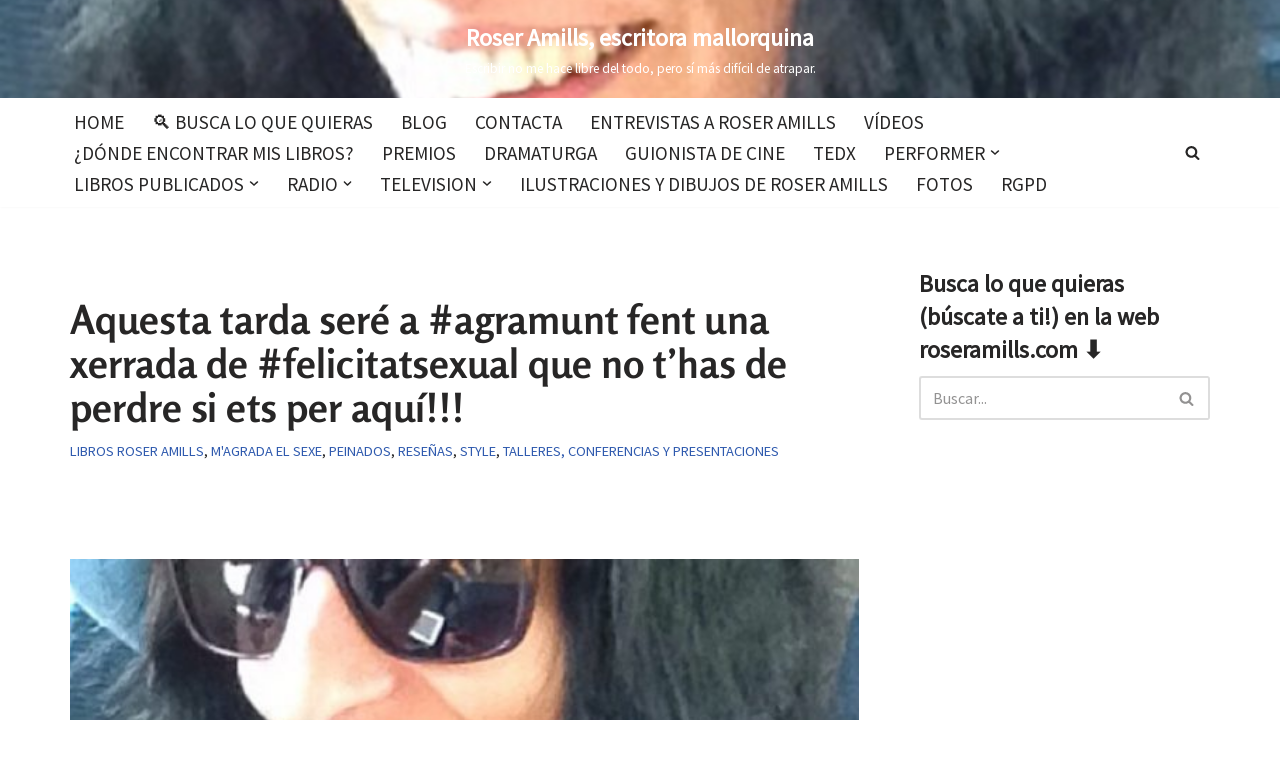

--- FILE ---
content_type: text/html; charset=UTF-8
request_url: https://roseramills.com/aquesta-tarda-sere-a-agramunt-fent-una-xerrada-de-felicitatsexual-que-no-thas-de-perdre-si-ets-per-aqui/
body_size: 39081
content:
<!DOCTYPE html>
<html lang="es" prefix="og: https://ogp.me/ns#">
<head>
<meta charset="UTF-8">
<meta name="viewport" content="width=device-width, initial-scale=1, minimum-scale=1">
<link rel="profile" href="http://gmpg.org/xfn/11">
<link rel="pingback" href="https://roseramills.com/xmlrpc.php">
<!-- Etiqueta de Google (gtag.js) modo de consentimiento dataLayer añadido por Site Kit -->
<script id="google_gtagjs-js-consent-mode-data-layer">
window.dataLayer = window.dataLayer || [];function gtag(){dataLayer.push(arguments);}
gtag('consent', 'default', {"ad_personalization":"denied","ad_storage":"denied","ad_user_data":"denied","analytics_storage":"denied","functionality_storage":"denied","security_storage":"denied","personalization_storage":"denied","region":["AT","BE","BG","CH","CY","CZ","DE","DK","EE","ES","FI","FR","GB","GR","HR","HU","IE","IS","IT","LI","LT","LU","LV","MT","NL","NO","PL","PT","RO","SE","SI","SK"],"wait_for_update":500});
window._googlesitekitConsentCategoryMap = {"statistics":["analytics_storage"],"marketing":["ad_storage","ad_user_data","ad_personalization"],"functional":["functionality_storage","security_storage"],"preferences":["personalization_storage"]};
window._googlesitekitConsents = {"ad_personalization":"denied","ad_storage":"denied","ad_user_data":"denied","analytics_storage":"denied","functionality_storage":"denied","security_storage":"denied","personalization_storage":"denied","region":["AT","BE","BG","CH","CY","CZ","DE","DK","EE","ES","FI","FR","GB","GR","HR","HU","IE","IS","IT","LI","LT","LU","LV","MT","NL","NO","PL","PT","RO","SE","SI","SK"],"wait_for_update":500};
</script>
<!-- Fin de la etiqueta Google (gtag.js) modo de consentimiento dataLayer añadido por Site Kit -->
<!-- Optimización para motores de búsqueda de Rank Math -  https://rankmath.com/ -->
<title>Aquesta tarda seré a #agramunt fent una xerrada de #felicitatsexual que no t&#039;has de perdre si ets per aquí!!! - Roser Amills, escritora mallorquina</title>
<meta name="description" content="Aquest dissabte Roser amills oferirà una xerrada-taller sobre consells i confidències sobre els secrets de la felicitat sexual per a dones a Agramunt, a"/>
<meta name="robots" content="follow, index, max-snippet:-1, max-video-preview:-1, max-image-preview:standard"/>
<link rel="canonical" href="https://roseramills.com/aquesta-tarda-sere-a-agramunt-fent-una-xerrada-de-felicitatsexual-que-no-thas-de-perdre-si-ets-per-aqui/" />
<meta property="og:locale" content="es_ES" />
<meta property="og:type" content="article" />
<meta property="og:title" content="Aquesta tarda seré a #agramunt fent una xerrada de #felicitatsexual que no t&#039;has de perdre si ets per aquí!!! - Roser Amills, escritora mallorquina" />
<meta property="og:description" content="Aquest dissabte Roser amills oferirà una xerrada-taller sobre consells i confidències sobre els secrets de la felicitat sexual per a dones a Agramunt, a" />
<meta property="og:url" content="https://roseramills.com/aquesta-tarda-sere-a-agramunt-fent-una-xerrada-de-felicitatsexual-que-no-thas-de-perdre-si-ets-per-aqui/" />
<meta property="og:site_name" content="Roser Amills, escritora mallorquina" />
<meta property="article:publisher" content="https://www.facebook.com/roseramills" />
<meta property="article:author" content="https://www.facebook.com/roseramills" />
<meta property="article:tag" content="agramunt" />
<meta property="article:tag" content="atrevida" />
<meta property="article:tag" content="espai guinovart" />
<meta property="article:tag" content="fantasias eroticas" />
<meta property="article:tag" content="gafas de sol" />
<meta property="article:tag" content="gamberra" />
<meta property="article:tag" content="instagram" />
<meta property="article:tag" content="la garba" />
<meta property="article:tag" content="morbo" />
<meta property="article:tag" content="ulldecat" />
<meta property="article:section" content="Libros Roser Amills" />
<meta property="og:updated_time" content="2015-09-14T15:11:35+02:00" />
<meta property="og:image" content="https://roseramills.com/wp-content/uploads/2014/03/roser-amills-gafas-de-sol.jpg" />
<meta property="og:image:secure_url" content="https://roseramills.com/wp-content/uploads/2014/03/roser-amills-gafas-de-sol.jpg" />
<meta property="og:image:width" content="640" />
<meta property="og:image:height" content="640" />
<meta property="og:image:alt" content="Roser Amills gafas de sol" />
<meta property="og:image:type" content="image/jpeg" />
<meta property="article:published_time" content="2014-03-08T17:19:31+01:00" />
<meta property="article:modified_time" content="2015-09-14T15:11:35+02:00" />
<meta name="twitter:card" content="summary_large_image" />
<meta name="twitter:title" content="Aquesta tarda seré a #agramunt fent una xerrada de #felicitatsexual que no t&#039;has de perdre si ets per aquí!!! - Roser Amills, escritora mallorquina" />
<meta name="twitter:description" content="Aquest dissabte Roser amills oferirà una xerrada-taller sobre consells i confidències sobre els secrets de la felicitat sexual per a dones a Agramunt, a" />
<meta name="twitter:site" content="@roseramills" />
<meta name="twitter:creator" content="@roseramills" />
<meta name="twitter:image" content="https://roseramills.com/wp-content/uploads/2014/03/roser-amills-gafas-de-sol.jpg" />
<meta name="twitter:label1" content="Escrito por" />
<meta name="twitter:data1" content="Roser Amills" />
<meta name="twitter:label2" content="Tiempo de lectura" />
<meta name="twitter:data2" content="Menos de un minuto" />
<script type="application/ld+json" class="rank-math-schema">{"@context":"https://schema.org","@graph":[{"@type":["Person","Organization"],"@id":"https://roseramills.com/#person","name":"Roser Amills","sameAs":["https://www.facebook.com/roseramills","https://twitter.com/roseramills"],"logo":{"@type":"ImageObject","@id":"https://roseramills.com/#logo","url":"https://roseramills.com/wp-content/uploads/2026/01/favicon-roser-amills-3.png","contentUrl":"https://roseramills.com/wp-content/uploads/2026/01/favicon-roser-amills-3.png","caption":"Roser Amills, escritora mallorquina","inLanguage":"es","width":"512","height":"512"},"image":{"@type":"ImageObject","@id":"https://roseramills.com/#logo","url":"https://roseramills.com/wp-content/uploads/2026/01/favicon-roser-amills-3.png","contentUrl":"https://roseramills.com/wp-content/uploads/2026/01/favicon-roser-amills-3.png","caption":"Roser Amills, escritora mallorquina","inLanguage":"es","width":"512","height":"512"}},{"@type":"WebSite","@id":"https://roseramills.com/#website","url":"https://roseramills.com","name":"Roser Amills, escritora mallorquina","alternateName":"Roser Amills, escritora","publisher":{"@id":"https://roseramills.com/#person"},"inLanguage":"es"},{"@type":"ImageObject","@id":"https://roseramills.com/wp-content/uploads/2014/03/roser-amills-gafas-de-sol.jpg","url":"https://roseramills.com/wp-content/uploads/2014/03/roser-amills-gafas-de-sol.jpg","width":"640","height":"640","caption":"Roser Amills gafas de sol","inLanguage":"es"},{"@type":"WebPage","@id":"https://roseramills.com/aquesta-tarda-sere-a-agramunt-fent-una-xerrada-de-felicitatsexual-que-no-thas-de-perdre-si-ets-per-aqui/#webpage","url":"https://roseramills.com/aquesta-tarda-sere-a-agramunt-fent-una-xerrada-de-felicitatsexual-que-no-thas-de-perdre-si-ets-per-aqui/","name":"Aquesta tarda ser\u00e9 a #agramunt fent una xerrada de #felicitatsexual que no t&#039;has de perdre si ets per aqu\u00ed!!! - Roser Amills, escritora mallorquina","datePublished":"2014-03-08T17:19:31+01:00","dateModified":"2015-09-14T15:11:35+02:00","isPartOf":{"@id":"https://roseramills.com/#website"},"primaryImageOfPage":{"@id":"https://roseramills.com/wp-content/uploads/2014/03/roser-amills-gafas-de-sol.jpg"},"inLanguage":"es"},{"@type":"Person","@id":"https://roseramills.com/author/roseramills/","name":"Roser Amills","url":"https://roseramills.com/author/roseramills/","image":{"@type":"ImageObject","@id":"https://secure.gravatar.com/avatar/99fa5e88a9a2a035175511c3a1fbcf7964d5d6ac9d0cd97bcfee2687e1ac64c4?s=96&amp;d=retro&amp;r=g","url":"https://secure.gravatar.com/avatar/99fa5e88a9a2a035175511c3a1fbcf7964d5d6ac9d0cd97bcfee2687e1ac64c4?s=96&amp;d=retro&amp;r=g","caption":"Roser Amills","inLanguage":"es"},"sameAs":["https://roseramills.com","https://www.facebook.com/roseramills","https://twitter.com/roseramills"]},{"@type":"BlogPosting","headline":"Aquesta tarda ser\u00e9 a #agramunt fent una xerrada de #felicitatsexual que no t&#039;has de perdre si ets per","datePublished":"2014-03-08T17:19:31+01:00","dateModified":"2015-09-14T15:11:35+02:00","articleSection":"Libros Roser Amills, M'agrada el sexe, Peinados, Rese\u00f1as, Style, Talleres, conferencias y presentaciones","author":{"@id":"https://roseramills.com/author/roseramills/","name":"Roser Amills"},"publisher":{"@id":"https://roseramills.com/#person"},"description":"Aquest dissabte Roser amills oferir\u00e0 una xerrada-taller sobre consells i confid\u00e8ncies sobre els secrets de la felicitat sexual per a dones a Agramunt, a","name":"Aquesta tarda ser\u00e9 a #agramunt fent una xerrada de #felicitatsexual que no t&#039;has de perdre si ets per","@id":"https://roseramills.com/aquesta-tarda-sere-a-agramunt-fent-una-xerrada-de-felicitatsexual-que-no-thas-de-perdre-si-ets-per-aqui/#richSnippet","isPartOf":{"@id":"https://roseramills.com/aquesta-tarda-sere-a-agramunt-fent-una-xerrada-de-felicitatsexual-que-no-thas-de-perdre-si-ets-per-aqui/#webpage"},"image":{"@id":"https://roseramills.com/wp-content/uploads/2014/03/roser-amills-gafas-de-sol.jpg"},"inLanguage":"es","mainEntityOfPage":{"@id":"https://roseramills.com/aquesta-tarda-sere-a-agramunt-fent-una-xerrada-de-felicitatsexual-que-no-thas-de-perdre-si-ets-per-aqui/#webpage"}}]}</script>
<!-- /Plugin Rank Math WordPress SEO -->
<link rel='dns-prefetch' href='//www.googletagmanager.com' />
<link rel='dns-prefetch' href='//use.fontawesome.com' />
<link rel='dns-prefetch' href='//fonts.googleapis.com' />
<link rel='dns-prefetch' href='//pagead2.googlesyndication.com' />
<link rel="alternate" type="application/rss+xml" title="Roser Amills, escritora mallorquina &raquo; Feed" href="https://roseramills.com/feed/" />
<link rel="alternate" type="application/rss+xml" title="Roser Amills, escritora mallorquina &raquo; Feed de los comentarios" href="https://roseramills.com/comments/feed/" />
<link rel="alternate" type="application/rss+xml" title="Roser Amills, escritora mallorquina &raquo; Comentario Aquesta tarda seré a #agramunt fent una xerrada de #felicitatsexual que no t&#8217;has de perdre si ets per aquí!!! del feed" href="https://roseramills.com/aquesta-tarda-sere-a-agramunt-fent-una-xerrada-de-felicitatsexual-que-no-thas-de-perdre-si-ets-per-aqui/feed/" />
<link rel="alternate" title="oEmbed (JSON)" type="application/json+oembed" href="https://roseramills.com/wp-json/oembed/1.0/embed?url=https%3A%2F%2Froseramills.com%2Faquesta-tarda-sere-a-agramunt-fent-una-xerrada-de-felicitatsexual-que-no-thas-de-perdre-si-ets-per-aqui%2F" />
<link rel="alternate" title="oEmbed (XML)" type="text/xml+oembed" href="https://roseramills.com/wp-json/oembed/1.0/embed?url=https%3A%2F%2Froseramills.com%2Faquesta-tarda-sere-a-agramunt-fent-una-xerrada-de-felicitatsexual-que-no-thas-de-perdre-si-ets-per-aqui%2F&#038;format=xml" />
<style id='wp-img-auto-sizes-contain-inline-css'>
img:is([sizes=auto i],[sizes^="auto," i]){contain-intrinsic-size:3000px 1500px}
/*# sourceURL=wp-img-auto-sizes-contain-inline-css */
</style>
<link rel='stylesheet' id='wp-block-library-css' href='//roseramills.com/wp-content/cache/wpfc-minified/6zpgln8o/hg5e8.css' media='all' />
<style id='classic-theme-styles-inline-css'>
/*! This file is auto-generated */
.wp-block-button__link{color:#fff;background-color:#32373c;border-radius:9999px;box-shadow:none;text-decoration:none;padding:calc(.667em + 2px) calc(1.333em + 2px);font-size:1.125em}.wp-block-file__button{background:#32373c;color:#fff;text-decoration:none}
/*# sourceURL=/wp-includes/css/classic-themes.min.css */
</style>
<style id='font-awesome-svg-styles-default-inline-css'>
.svg-inline--fa {
display: inline-block;
height: 1em;
overflow: visible;
vertical-align: -.125em;
}
/*# sourceURL=font-awesome-svg-styles-default-inline-css */
</style>
<link rel='stylesheet' id='font-awesome-svg-styles-css' href='//roseramills.com/wp-content/cache/wpfc-minified/kl5cxd8s/hg5e8.css' media='all' />
<style id='font-awesome-svg-styles-inline-css'>
.wp-block-font-awesome-icon svg::before,
.wp-rich-text-font-awesome-icon svg::before {content: unset;}
/*# sourceURL=font-awesome-svg-styles-inline-css */
</style>
<style id='global-styles-inline-css'>
:root{--wp--preset--aspect-ratio--square: 1;--wp--preset--aspect-ratio--4-3: 4/3;--wp--preset--aspect-ratio--3-4: 3/4;--wp--preset--aspect-ratio--3-2: 3/2;--wp--preset--aspect-ratio--2-3: 2/3;--wp--preset--aspect-ratio--16-9: 16/9;--wp--preset--aspect-ratio--9-16: 9/16;--wp--preset--color--black: #000000;--wp--preset--color--cyan-bluish-gray: #abb8c3;--wp--preset--color--white: #ffffff;--wp--preset--color--pale-pink: #f78da7;--wp--preset--color--vivid-red: #cf2e2e;--wp--preset--color--luminous-vivid-orange: #ff6900;--wp--preset--color--luminous-vivid-amber: #fcb900;--wp--preset--color--light-green-cyan: #7bdcb5;--wp--preset--color--vivid-green-cyan: #00d084;--wp--preset--color--pale-cyan-blue: #8ed1fc;--wp--preset--color--vivid-cyan-blue: #0693e3;--wp--preset--color--vivid-purple: #9b51e0;--wp--preset--color--neve-link-color: var(--nv-primary-accent);--wp--preset--color--neve-link-hover-color: var(--nv-secondary-accent);--wp--preset--color--nv-site-bg: var(--nv-site-bg);--wp--preset--color--nv-light-bg: var(--nv-light-bg);--wp--preset--color--nv-dark-bg: var(--nv-dark-bg);--wp--preset--color--neve-text-color: var(--nv-text-color);--wp--preset--color--nv-text-dark-bg: var(--nv-text-dark-bg);--wp--preset--color--nv-c-1: var(--nv-c-1);--wp--preset--color--nv-c-2: var(--nv-c-2);--wp--preset--gradient--vivid-cyan-blue-to-vivid-purple: linear-gradient(135deg,rgb(6,147,227) 0%,rgb(155,81,224) 100%);--wp--preset--gradient--light-green-cyan-to-vivid-green-cyan: linear-gradient(135deg,rgb(122,220,180) 0%,rgb(0,208,130) 100%);--wp--preset--gradient--luminous-vivid-amber-to-luminous-vivid-orange: linear-gradient(135deg,rgb(252,185,0) 0%,rgb(255,105,0) 100%);--wp--preset--gradient--luminous-vivid-orange-to-vivid-red: linear-gradient(135deg,rgb(255,105,0) 0%,rgb(207,46,46) 100%);--wp--preset--gradient--very-light-gray-to-cyan-bluish-gray: linear-gradient(135deg,rgb(238,238,238) 0%,rgb(169,184,195) 100%);--wp--preset--gradient--cool-to-warm-spectrum: linear-gradient(135deg,rgb(74,234,220) 0%,rgb(151,120,209) 20%,rgb(207,42,186) 40%,rgb(238,44,130) 60%,rgb(251,105,98) 80%,rgb(254,248,76) 100%);--wp--preset--gradient--blush-light-purple: linear-gradient(135deg,rgb(255,206,236) 0%,rgb(152,150,240) 100%);--wp--preset--gradient--blush-bordeaux: linear-gradient(135deg,rgb(254,205,165) 0%,rgb(254,45,45) 50%,rgb(107,0,62) 100%);--wp--preset--gradient--luminous-dusk: linear-gradient(135deg,rgb(255,203,112) 0%,rgb(199,81,192) 50%,rgb(65,88,208) 100%);--wp--preset--gradient--pale-ocean: linear-gradient(135deg,rgb(255,245,203) 0%,rgb(182,227,212) 50%,rgb(51,167,181) 100%);--wp--preset--gradient--electric-grass: linear-gradient(135deg,rgb(202,248,128) 0%,rgb(113,206,126) 100%);--wp--preset--gradient--midnight: linear-gradient(135deg,rgb(2,3,129) 0%,rgb(40,116,252) 100%);--wp--preset--font-size--small: 13px;--wp--preset--font-size--medium: 20px;--wp--preset--font-size--large: 36px;--wp--preset--font-size--x-large: 42px;--wp--preset--spacing--20: 0.44rem;--wp--preset--spacing--30: 0.67rem;--wp--preset--spacing--40: 1rem;--wp--preset--spacing--50: 1.5rem;--wp--preset--spacing--60: 2.25rem;--wp--preset--spacing--70: 3.38rem;--wp--preset--spacing--80: 5.06rem;--wp--preset--shadow--natural: 6px 6px 9px rgba(0, 0, 0, 0.2);--wp--preset--shadow--deep: 12px 12px 50px rgba(0, 0, 0, 0.4);--wp--preset--shadow--sharp: 6px 6px 0px rgba(0, 0, 0, 0.2);--wp--preset--shadow--outlined: 6px 6px 0px -3px rgb(255, 255, 255), 6px 6px rgb(0, 0, 0);--wp--preset--shadow--crisp: 6px 6px 0px rgb(0, 0, 0);}:where(.is-layout-flex){gap: 0.5em;}:where(.is-layout-grid){gap: 0.5em;}body .is-layout-flex{display: flex;}.is-layout-flex{flex-wrap: wrap;align-items: center;}.is-layout-flex > :is(*, div){margin: 0;}body .is-layout-grid{display: grid;}.is-layout-grid > :is(*, div){margin: 0;}:where(.wp-block-columns.is-layout-flex){gap: 2em;}:where(.wp-block-columns.is-layout-grid){gap: 2em;}:where(.wp-block-post-template.is-layout-flex){gap: 1.25em;}:where(.wp-block-post-template.is-layout-grid){gap: 1.25em;}.has-black-color{color: var(--wp--preset--color--black) !important;}.has-cyan-bluish-gray-color{color: var(--wp--preset--color--cyan-bluish-gray) !important;}.has-white-color{color: var(--wp--preset--color--white) !important;}.has-pale-pink-color{color: var(--wp--preset--color--pale-pink) !important;}.has-vivid-red-color{color: var(--wp--preset--color--vivid-red) !important;}.has-luminous-vivid-orange-color{color: var(--wp--preset--color--luminous-vivid-orange) !important;}.has-luminous-vivid-amber-color{color: var(--wp--preset--color--luminous-vivid-amber) !important;}.has-light-green-cyan-color{color: var(--wp--preset--color--light-green-cyan) !important;}.has-vivid-green-cyan-color{color: var(--wp--preset--color--vivid-green-cyan) !important;}.has-pale-cyan-blue-color{color: var(--wp--preset--color--pale-cyan-blue) !important;}.has-vivid-cyan-blue-color{color: var(--wp--preset--color--vivid-cyan-blue) !important;}.has-vivid-purple-color{color: var(--wp--preset--color--vivid-purple) !important;}.has-neve-link-color-color{color: var(--wp--preset--color--neve-link-color) !important;}.has-neve-link-hover-color-color{color: var(--wp--preset--color--neve-link-hover-color) !important;}.has-nv-site-bg-color{color: var(--wp--preset--color--nv-site-bg) !important;}.has-nv-light-bg-color{color: var(--wp--preset--color--nv-light-bg) !important;}.has-nv-dark-bg-color{color: var(--wp--preset--color--nv-dark-bg) !important;}.has-neve-text-color-color{color: var(--wp--preset--color--neve-text-color) !important;}.has-nv-text-dark-bg-color{color: var(--wp--preset--color--nv-text-dark-bg) !important;}.has-nv-c-1-color{color: var(--wp--preset--color--nv-c-1) !important;}.has-nv-c-2-color{color: var(--wp--preset--color--nv-c-2) !important;}.has-black-background-color{background-color: var(--wp--preset--color--black) !important;}.has-cyan-bluish-gray-background-color{background-color: var(--wp--preset--color--cyan-bluish-gray) !important;}.has-white-background-color{background-color: var(--wp--preset--color--white) !important;}.has-pale-pink-background-color{background-color: var(--wp--preset--color--pale-pink) !important;}.has-vivid-red-background-color{background-color: var(--wp--preset--color--vivid-red) !important;}.has-luminous-vivid-orange-background-color{background-color: var(--wp--preset--color--luminous-vivid-orange) !important;}.has-luminous-vivid-amber-background-color{background-color: var(--wp--preset--color--luminous-vivid-amber) !important;}.has-light-green-cyan-background-color{background-color: var(--wp--preset--color--light-green-cyan) !important;}.has-vivid-green-cyan-background-color{background-color: var(--wp--preset--color--vivid-green-cyan) !important;}.has-pale-cyan-blue-background-color{background-color: var(--wp--preset--color--pale-cyan-blue) !important;}.has-vivid-cyan-blue-background-color{background-color: var(--wp--preset--color--vivid-cyan-blue) !important;}.has-vivid-purple-background-color{background-color: var(--wp--preset--color--vivid-purple) !important;}.has-neve-link-color-background-color{background-color: var(--wp--preset--color--neve-link-color) !important;}.has-neve-link-hover-color-background-color{background-color: var(--wp--preset--color--neve-link-hover-color) !important;}.has-nv-site-bg-background-color{background-color: var(--wp--preset--color--nv-site-bg) !important;}.has-nv-light-bg-background-color{background-color: var(--wp--preset--color--nv-light-bg) !important;}.has-nv-dark-bg-background-color{background-color: var(--wp--preset--color--nv-dark-bg) !important;}.has-neve-text-color-background-color{background-color: var(--wp--preset--color--neve-text-color) !important;}.has-nv-text-dark-bg-background-color{background-color: var(--wp--preset--color--nv-text-dark-bg) !important;}.has-nv-c-1-background-color{background-color: var(--wp--preset--color--nv-c-1) !important;}.has-nv-c-2-background-color{background-color: var(--wp--preset--color--nv-c-2) !important;}.has-black-border-color{border-color: var(--wp--preset--color--black) !important;}.has-cyan-bluish-gray-border-color{border-color: var(--wp--preset--color--cyan-bluish-gray) !important;}.has-white-border-color{border-color: var(--wp--preset--color--white) !important;}.has-pale-pink-border-color{border-color: var(--wp--preset--color--pale-pink) !important;}.has-vivid-red-border-color{border-color: var(--wp--preset--color--vivid-red) !important;}.has-luminous-vivid-orange-border-color{border-color: var(--wp--preset--color--luminous-vivid-orange) !important;}.has-luminous-vivid-amber-border-color{border-color: var(--wp--preset--color--luminous-vivid-amber) !important;}.has-light-green-cyan-border-color{border-color: var(--wp--preset--color--light-green-cyan) !important;}.has-vivid-green-cyan-border-color{border-color: var(--wp--preset--color--vivid-green-cyan) !important;}.has-pale-cyan-blue-border-color{border-color: var(--wp--preset--color--pale-cyan-blue) !important;}.has-vivid-cyan-blue-border-color{border-color: var(--wp--preset--color--vivid-cyan-blue) !important;}.has-vivid-purple-border-color{border-color: var(--wp--preset--color--vivid-purple) !important;}.has-neve-link-color-border-color{border-color: var(--wp--preset--color--neve-link-color) !important;}.has-neve-link-hover-color-border-color{border-color: var(--wp--preset--color--neve-link-hover-color) !important;}.has-nv-site-bg-border-color{border-color: var(--wp--preset--color--nv-site-bg) !important;}.has-nv-light-bg-border-color{border-color: var(--wp--preset--color--nv-light-bg) !important;}.has-nv-dark-bg-border-color{border-color: var(--wp--preset--color--nv-dark-bg) !important;}.has-neve-text-color-border-color{border-color: var(--wp--preset--color--neve-text-color) !important;}.has-nv-text-dark-bg-border-color{border-color: var(--wp--preset--color--nv-text-dark-bg) !important;}.has-nv-c-1-border-color{border-color: var(--wp--preset--color--nv-c-1) !important;}.has-nv-c-2-border-color{border-color: var(--wp--preset--color--nv-c-2) !important;}.has-vivid-cyan-blue-to-vivid-purple-gradient-background{background: var(--wp--preset--gradient--vivid-cyan-blue-to-vivid-purple) !important;}.has-light-green-cyan-to-vivid-green-cyan-gradient-background{background: var(--wp--preset--gradient--light-green-cyan-to-vivid-green-cyan) !important;}.has-luminous-vivid-amber-to-luminous-vivid-orange-gradient-background{background: var(--wp--preset--gradient--luminous-vivid-amber-to-luminous-vivid-orange) !important;}.has-luminous-vivid-orange-to-vivid-red-gradient-background{background: var(--wp--preset--gradient--luminous-vivid-orange-to-vivid-red) !important;}.has-very-light-gray-to-cyan-bluish-gray-gradient-background{background: var(--wp--preset--gradient--very-light-gray-to-cyan-bluish-gray) !important;}.has-cool-to-warm-spectrum-gradient-background{background: var(--wp--preset--gradient--cool-to-warm-spectrum) !important;}.has-blush-light-purple-gradient-background{background: var(--wp--preset--gradient--blush-light-purple) !important;}.has-blush-bordeaux-gradient-background{background: var(--wp--preset--gradient--blush-bordeaux) !important;}.has-luminous-dusk-gradient-background{background: var(--wp--preset--gradient--luminous-dusk) !important;}.has-pale-ocean-gradient-background{background: var(--wp--preset--gradient--pale-ocean) !important;}.has-electric-grass-gradient-background{background: var(--wp--preset--gradient--electric-grass) !important;}.has-midnight-gradient-background{background: var(--wp--preset--gradient--midnight) !important;}.has-small-font-size{font-size: var(--wp--preset--font-size--small) !important;}.has-medium-font-size{font-size: var(--wp--preset--font-size--medium) !important;}.has-large-font-size{font-size: var(--wp--preset--font-size--large) !important;}.has-x-large-font-size{font-size: var(--wp--preset--font-size--x-large) !important;}
:where(.wp-block-post-template.is-layout-flex){gap: 1.25em;}:where(.wp-block-post-template.is-layout-grid){gap: 1.25em;}
:where(.wp-block-term-template.is-layout-flex){gap: 1.25em;}:where(.wp-block-term-template.is-layout-grid){gap: 1.25em;}
:where(.wp-block-columns.is-layout-flex){gap: 2em;}:where(.wp-block-columns.is-layout-grid){gap: 2em;}
:root :where(.wp-block-pullquote){font-size: 1.5em;line-height: 1.6;}
/*# sourceURL=global-styles-inline-css */
</style>
<link rel='stylesheet' id='contact-form-7-css' href='//roseramills.com/wp-content/cache/wpfc-minified/6v4e9hgu/hg5e8.css' media='all' />
<link rel='stylesheet' id='mbdb-styles-css' href='//roseramills.com/wp-content/cache/wpfc-minified/f5p5dj1x/hg5e8.css' media='all' />
<link rel='stylesheet' id='mbdb-book-grid-styles-css' href='//roseramills.com/wp-content/cache/wpfc-minified/fopn0j21/hg5e8.css' media='all' />
<link rel='stylesheet' id='mbdb-retailer-buttons-styles-css' href='//roseramills.com/wp-content/cache/wpfc-minified/ll1rr1ex/hg5e8.css' media='all' />
<link rel='stylesheet' id='neve-style-css' href='//roseramills.com/wp-content/cache/wpfc-minified/jltfadwl/hg5e8.css' media='all' />
<style id='neve-style-inline-css'>
h1 {font-family: var(--h1fontfamily);}.is-menu-sidebar .header-menu-sidebar { visibility: visible; }.is-menu-sidebar.menu_sidebar_slide_left .header-menu-sidebar { transform: translate3d(0, 0, 0); left: 0; }.is-menu-sidebar.menu_sidebar_slide_right .header-menu-sidebar { transform: translate3d(0, 0, 0); right: 0; }.is-menu-sidebar.menu_sidebar_pull_right .header-menu-sidebar, .is-menu-sidebar.menu_sidebar_pull_left .header-menu-sidebar { transform: translateX(0); }.is-menu-sidebar.menu_sidebar_dropdown .header-menu-sidebar { height: auto; }.is-menu-sidebar.menu_sidebar_dropdown .header-menu-sidebar-inner { max-height: 400px; padding: 20px 0; }.is-menu-sidebar.menu_sidebar_full_canvas .header-menu-sidebar { opacity: 1; }.header-menu-sidebar .menu-item-nav-search:not(.floating) { pointer-events: none; }.header-menu-sidebar .menu-item-nav-search .is-menu-sidebar { pointer-events: unset; }@media screen and (max-width: 960px) { .builder-item.cr .item--inner { --textalign: center; --justify: center; } }
.nv-meta-list li.meta:not(:last-child):after { content:"/" }.nv-meta-list .no-mobile{
display:none;
}.nv-meta-list li.last::after{
content: ""!important;
}@media (min-width: 769px) {
.nv-meta-list .no-mobile {
display: inline-block;
}
.nv-meta-list li.last:not(:last-child)::after {
content: "/" !important;
}
}
:root{ --container: 748px;--postwidth:100%; --primarybtnbg: var(--nv-primary-accent); --primarybtnhoverbg: var(--nv-primary-accent); --primarybtncolor: #fff; --secondarybtncolor: var(--nv-primary-accent); --primarybtnhovercolor: #fff; --secondarybtnhovercolor: var(--nv-primary-accent);--primarybtnborderradius:3px;--secondarybtnborderradius:3px;--secondarybtnborderwidth:3px;--btnpadding:13px 15px;--primarybtnpadding:13px 15px;--secondarybtnpadding:calc(13px - 3px) calc(15px - 3px); --bodyfontfamily: "Source Sans Pro"; --bodyfontsize: 15px; --bodylineheight: 1.6; --bodyletterspacing: 0px; --bodyfontweight: 400; --headingsfontfamily: Rosario; --h1fontfamily: Rosario; --h1fontsize: 36px; --h1fontweight: 700; --h1lineheight: 1.2em; --h1letterspacing: 0px; --h1texttransform: none; --h2fontsize: 28px; --h2fontweight: 700; --h2lineheight: 1.3; --h2letterspacing: 0px; --h2texttransform: none; --h3fontsize: 24px; --h3fontweight: 700; --h3lineheight: 1.4; --h3letterspacing: 0px; --h3texttransform: none; --h4fontsize: 20px; --h4fontweight: 700; --h4lineheight: 1.6; --h4letterspacing: 0px; --h4texttransform: none; --h5fontsize: 16px; --h5fontweight: 700; --h5lineheight: 1.6; --h5letterspacing: 0px; --h5texttransform: none; --h6fontsize: 14px; --h6fontweight: 700; --h6lineheight: 1.6; --h6letterspacing: 0px; --h6texttransform: none;--formfieldborderwidth:2px;--formfieldborderradius:3px; --formfieldbgcolor: var(--nv-site-bg); --formfieldbordercolor: #dddddd; --formfieldcolor: var(--nv-text-color);--formfieldpadding:10px 12px; } .nv-index-posts{ --borderradius:0px; } .has-neve-button-color-color{ color: var(--nv-primary-accent)!important; } .has-neve-button-color-background-color{ background-color: var(--nv-primary-accent)!important; } .single-post-container .alignfull > [class*="__inner-container"], .single-post-container .alignwide > [class*="__inner-container"]{ max-width:718px } .nv-meta-list{ --avatarsize: 20px; } .single .nv-meta-list{ --avatarsize: 20px; } .single .nv-meta-list li{ --texttransform: uppercase; } .nv-post-cover{ --height: 250px;--padding:40px 15px;--justify: flex-start; --textalign: left; --valign: center; } .nv-post-cover .nv-title-meta-wrap, .nv-page-title-wrap, .entry-header{ --textalign: left; } .nv-is-boxed.nv-title-meta-wrap{ --padding:40px 15px; --bgcolor: var(--nv-dark-bg); } .nv-overlay{ --opacity: 50; --blendmode: normal; } .nv-is-boxed.nv-comments-wrap{ --padding:20px; } .nv-is-boxed.comment-respond{ --padding:20px; } .single:not(.single-product), .page{ --c-vspace:0 0 0 0;; } .scroll-to-top{ --color: var(--nv-text-dark-bg);--padding:8px 10px; --borderradius: 3px; --bgcolor: var(--nv-primary-accent); --hovercolor: var(--nv-text-dark-bg); --hoverbgcolor: var(--nv-primary-accent);--size:16px; } .global-styled{ --bgcolor: var(--nv-site-bg); } .header-top{ --rowbcolor: var(--nv-light-bg); --color: var(--nv-text-color);--bgimage:url("https://roseramills.com/wp-content/uploads/2026/01/18339801250012441.jpg");--bgposition:50% 50%;;--bgoverlayopacity:0.5; } .header-main{ --rowbcolor: var(--nv-light-bg); --color: var(--nv-text-color);--bgimage:url("https://roseramills.com/wp-content/uploads/2014/03/roser-amills-gafas-de-sol.jpg");--bgposition:50% 50%;;--bgoverlayopacity:0.5; } .header-bottom{ --rowbcolor: var(--nv-light-bg); --color: var(--nv-text-color); --bgcolor: var(--nv-site-bg); } .header-menu-sidebar-bg{ --justify: flex-start; --textalign: left;--flexg: 1;--wrapdropdownwidth: auto; --color: var(--nv-text-color); --overlaycolor: var(--nv-site-bg);--bgimage:none;--bgposition:50% 50%;;--bgattachment:fixed;--bgoverlayopacity:0.89; } .header-menu-sidebar{ width: 250px; } .builder-item--logo{ --maxwidth: 120px; --color: var(--nv-site-bg); --fs: 24px;--padding:10px 0;--margin:0; --textalign: center;--justify: center; } .builder-item--nav-icon,.header-menu-sidebar .close-sidebar-panel .navbar-toggle{ --borderradius:0; } .builder-item--nav-icon{ --label-margin:0 5px 0 0;;--padding:10px 15px;--margin:0; } .builder-item--primary-menu{ --hovercolor: #8e1ac8; --hovertextcolor: var(--nv-text-color); --activecolor: #df0c0c; --spacing: 20px; --height: 25px;--padding:0;--margin:0; --fontsize: 1em; --lineheight: 1.6em; --letterspacing: 0px; --fontweight: 500; --texttransform: uppercase; --iconsize: 1em; } .hfg-is-group.has-primary-menu .inherit-ff{ --inheritedfw: 500; } .builder-item--header_search_responsive{ --iconsize: 15px; --hovercolor: #dc2323; --formfieldfontsize: 14px;--formfieldborderwidth:2px;--formfieldborderradius:2px; --height: 40px;--padding:0 10px;--margin:0; } .footer-top-inner .row{ grid-template-columns:1fr 1fr 1fr; --valign: flex-start; } .footer-top{ --rowbcolor: var(--nv-light-bg); --color: var(--nv-text-color); --bgcolor: var(--nv-site-bg); } .footer-main-inner .row{ grid-template-columns:1fr 1fr 1fr; --valign: flex-start; } .footer-main{ --rowbcolor: var(--nv-light-bg); --color: var(--nv-text-color); --bgcolor: var(--nv-site-bg); } .footer-bottom-inner .row{ grid-template-columns:1fr 1fr 1fr; --valign: flex-start; } .footer-bottom{ --rowbcolor: var(--nv-light-bg); --color: var(--nv-text-dark-bg); --bgcolor: var(--nv-dark-bg); } @media(min-width: 576px){ :root{ --container: 992px;--postwidth:50%;--btnpadding:13px 15px;--primarybtnpadding:13px 15px;--secondarybtnpadding:calc(13px - 3px) calc(15px - 3px); --bodyfontsize: 16px; --bodylineheight: 1.6; --bodyletterspacing: 0px; --h1fontsize: 38px; --h1lineheight: 1.2em; --h1letterspacing: 0px; --h2fontsize: 30px; --h2lineheight: 1.2; --h2letterspacing: 0px; --h3fontsize: 26px; --h3lineheight: 1.4; --h3letterspacing: 0px; --h4fontsize: 22px; --h4lineheight: 1.5; --h4letterspacing: 0px; --h5fontsize: 18px; --h5lineheight: 1.6; --h5letterspacing: 0px; --h6fontsize: 14px; --h6lineheight: 1.6; --h6letterspacing: 0px; } .single-post-container .alignfull > [class*="__inner-container"], .single-post-container .alignwide > [class*="__inner-container"]{ max-width:962px } .nv-meta-list{ --avatarsize: 20px; } .single .nv-meta-list{ --avatarsize: 20px; } .nv-post-cover{ --height: 320px;--padding:60px 30px;--justify: flex-start; --textalign: left; --valign: center; } .nv-post-cover .nv-title-meta-wrap, .nv-page-title-wrap, .entry-header{ --textalign: left; } .nv-is-boxed.nv-title-meta-wrap{ --padding:60px 30px; } .nv-is-boxed.nv-comments-wrap{ --padding:30px; } .nv-is-boxed.comment-respond{ --padding:30px; } .single:not(.single-product), .page{ --c-vspace:0 0 0 0;; } .scroll-to-top{ --padding:8px 10px;--size:16px; } .header-menu-sidebar-bg{ --justify: flex-start; --textalign: left;--flexg: 1;--wrapdropdownwidth: auto; } .header-menu-sidebar{ width: 350px; } .builder-item--logo{ --maxwidth: 120px; --fs: 24px;--padding:10px 0;--margin:0; --textalign: center;--justify: center; } .builder-item--nav-icon{ --label-margin:0 5px 0 0;;--padding:10px 15px;--margin:0; } .builder-item--primary-menu{ --spacing: 20px; --height: 25px;--padding:0;--margin:0; --fontsize: 1em; --lineheight: 1.6em; --letterspacing: 0px; --iconsize: 1em; } .builder-item--header_search_responsive{ --formfieldfontsize: 14px;--formfieldborderwidth:2px;--formfieldborderradius:2px; --height: 40px;--padding:0 10px;--margin:0; } }@media(min-width: 960px){ :root{ --container: 1170px;--postwidth:33.333333333333%;--btnpadding:13px 15px;--primarybtnpadding:13px 15px;--secondarybtnpadding:calc(13px - 3px) calc(15px - 3px); --bodyfontsize: 16px; --bodylineheight: 1.7; --bodyletterspacing: 0px; --h1fontsize: 40px; --h1lineheight: 1.1em; --h1letterspacing: 0px; --h2fontsize: 32px; --h2lineheight: 1.2; --h2letterspacing: 0px; --h3fontsize: 28px; --h3lineheight: 1.4; --h3letterspacing: 0px; --h4fontsize: 24px; --h4lineheight: 1.5; --h4letterspacing: 0px; --h5fontsize: 20px; --h5lineheight: 1.6; --h5letterspacing: 0px; --h6fontsize: 16px; --h6lineheight: 1.6; --h6letterspacing: 0px; } body:not(.single):not(.archive):not(.blog):not(.search):not(.error404) .neve-main > .container .col, body.post-type-archive-course .neve-main > .container .col, body.post-type-archive-llms_membership .neve-main > .container .col{ max-width: 100%; } body:not(.single):not(.archive):not(.blog):not(.search):not(.error404) .nv-sidebar-wrap, body.post-type-archive-course .nv-sidebar-wrap, body.post-type-archive-llms_membership .nv-sidebar-wrap{ max-width: 0%; } .neve-main > .archive-container .nv-index-posts.col{ max-width: 100%; } .neve-main > .archive-container .nv-sidebar-wrap{ max-width: 0%; } .neve-main > .single-post-container .nv-single-post-wrap.col{ max-width: 70%; } .single-post-container .alignfull > [class*="__inner-container"], .single-post-container .alignwide > [class*="__inner-container"]{ max-width:789px } .container-fluid.single-post-container .alignfull > [class*="__inner-container"], .container-fluid.single-post-container .alignwide > [class*="__inner-container"]{ max-width:calc(70% + 15px) } .neve-main > .single-post-container .nv-sidebar-wrap{ max-width: 30%; } .nv-meta-list{ --avatarsize: 20px; } .single .nv-meta-list{ --avatarsize: 20px; } .nv-post-cover{ --height: 400px;--padding:60px 40px;--justify: flex-start; --textalign: left; --valign: center; } .nv-post-cover .nv-title-meta-wrap, .nv-page-title-wrap, .entry-header{ --textalign: left; } .nv-is-boxed.nv-title-meta-wrap{ --padding:60px 40px; } .nv-is-boxed.nv-comments-wrap{ --padding:40px; } .nv-is-boxed.comment-respond{ --padding:40px; } .single:not(.single-product), .page{ --c-vspace:0 0 0 0;; } .scroll-to-top{ --padding:8px 10px;--size:16px; } .header-menu-sidebar-bg{ --justify: flex-start; --textalign: left;--flexg: 1;--wrapdropdownwidth: auto; } .header-menu-sidebar{ width: 350px; } .builder-item--logo{ --maxwidth: 120px; --fs: 24px;--padding:10px 0;--margin:0; --textalign: center;--justify: center; } .builder-item--nav-icon{ --label-margin:0 5px 0 0;;--padding:10px 15px;--margin:0; } .builder-item--primary-menu{ --spacing: 20px; --height: 25px;--padding:0;--margin:0; --fontsize: 1.2em; --lineheight: 1.6em; --letterspacing: 0px; --iconsize: 1.2em; } .builder-item--header_search_responsive{ --formfieldfontsize: 14px;--formfieldborderwidth:2px;--formfieldborderradius:2px; --height: 40px;--padding:0 10px;--margin:0; } }.nv-content-wrap .elementor a:not(.button):not(.wp-block-file__button){ text-decoration: none; }.scroll-to-top {right: 20px; border: none; position: fixed; bottom: 30px; display: none; opacity: 0; visibility: hidden; transition: opacity 0.3s ease-in-out, visibility 0.3s ease-in-out; align-items: center; justify-content: center; z-index: 999; } @supports (-webkit-overflow-scrolling: touch) { .scroll-to-top { bottom: 74px; } } .scroll-to-top.image { background-position: center; } .scroll-to-top .scroll-to-top-image { width: 100%; height: 100%; } .scroll-to-top .scroll-to-top-label { margin: 0; padding: 5px; } .scroll-to-top:hover { text-decoration: none; } .scroll-to-top.scroll-to-top-left {left: 20px; right: unset;} .scroll-to-top.scroll-show-mobile { display: flex; } @media (min-width: 960px) { .scroll-to-top { display: flex; } }.scroll-to-top { color: var(--color); padding: var(--padding); border-radius: var(--borderradius); background: var(--bgcolor); } .scroll-to-top:hover, .scroll-to-top:focus { color: var(--hovercolor); background: var(--hoverbgcolor); } .scroll-to-top-icon, .scroll-to-top.image .scroll-to-top-image { width: var(--size); height: var(--size); } .scroll-to-top-image { background-image: var(--bgimage); background-size: cover; }:root{--nv-primary-accent:#2f5aae;--nv-secondary-accent:#2f5aae;--nv-site-bg:#ffffff;--nv-light-bg:#f4f5f7;--nv-dark-bg:#121212;--nv-text-color:#272626;--nv-text-dark-bg:#ffffff;--nv-c-1:#9463ae;--nv-c-2:#be574b;--nv-fallback-ff:Arial, Helvetica, sans-serif;}
:root{--e-global-color-nvprimaryaccent:#2f5aae;--e-global-color-nvsecondaryaccent:#2f5aae;--e-global-color-nvsitebg:#ffffff;--e-global-color-nvlightbg:#f4f5f7;--e-global-color-nvdarkbg:#121212;--e-global-color-nvtextcolor:#272626;--e-global-color-nvtextdarkbg:#ffffff;--e-global-color-nvc1:#9463ae;--e-global-color-nvc2:#be574b;}
/* cyrillic-ext */
@font-face {
font-family: 'Source Sans Pro';
font-style: normal;
font-weight: 400;
font-display: swap;
src: url(https://roseramills.com/wp-content/fonts/source-sans-pro/6xK3dSBYKcSV-LCoeQqfX1RYOo3qNa7lqDY.woff2) format('woff2');
unicode-range: U+0460-052F, U+1C80-1C8A, U+20B4, U+2DE0-2DFF, U+A640-A69F, U+FE2E-FE2F;
}
/* cyrillic */
@font-face {
font-family: 'Source Sans Pro';
font-style: normal;
font-weight: 400;
font-display: swap;
src: url(https://roseramills.com/wp-content/fonts/source-sans-pro/6xK3dSBYKcSV-LCoeQqfX1RYOo3qPK7lqDY.woff2) format('woff2');
unicode-range: U+0301, U+0400-045F, U+0490-0491, U+04B0-04B1, U+2116;
}
/* greek-ext */
@font-face {
font-family: 'Source Sans Pro';
font-style: normal;
font-weight: 400;
font-display: swap;
src: url(https://roseramills.com/wp-content/fonts/source-sans-pro/6xK3dSBYKcSV-LCoeQqfX1RYOo3qNK7lqDY.woff2) format('woff2');
unicode-range: U+1F00-1FFF;
}
/* greek */
@font-face {
font-family: 'Source Sans Pro';
font-style: normal;
font-weight: 400;
font-display: swap;
src: url(https://roseramills.com/wp-content/fonts/source-sans-pro/6xK3dSBYKcSV-LCoeQqfX1RYOo3qO67lqDY.woff2) format('woff2');
unicode-range: U+0370-0377, U+037A-037F, U+0384-038A, U+038C, U+038E-03A1, U+03A3-03FF;
}
/* vietnamese */
@font-face {
font-family: 'Source Sans Pro';
font-style: normal;
font-weight: 400;
font-display: swap;
src: url(https://roseramills.com/wp-content/fonts/source-sans-pro/6xK3dSBYKcSV-LCoeQqfX1RYOo3qN67lqDY.woff2) format('woff2');
unicode-range: U+0102-0103, U+0110-0111, U+0128-0129, U+0168-0169, U+01A0-01A1, U+01AF-01B0, U+0300-0301, U+0303-0304, U+0308-0309, U+0323, U+0329, U+1EA0-1EF9, U+20AB;
}
/* latin-ext */
@font-face {
font-family: 'Source Sans Pro';
font-style: normal;
font-weight: 400;
font-display: swap;
src: url(https://roseramills.com/wp-content/fonts/source-sans-pro/6xK3dSBYKcSV-LCoeQqfX1RYOo3qNq7lqDY.woff2) format('woff2');
unicode-range: U+0100-02BA, U+02BD-02C5, U+02C7-02CC, U+02CE-02D7, U+02DD-02FF, U+0304, U+0308, U+0329, U+1D00-1DBF, U+1E00-1E9F, U+1EF2-1EFF, U+2020, U+20A0-20AB, U+20AD-20C0, U+2113, U+2C60-2C7F, U+A720-A7FF;
}
/* latin */
@font-face {
font-family: 'Source Sans Pro';
font-style: normal;
font-weight: 400;
font-display: swap;
src: url(https://roseramills.com/wp-content/fonts/source-sans-pro/6xK3dSBYKcSV-LCoeQqfX1RYOo3qOK7l.woff2) format('woff2');
unicode-range: U+0000-00FF, U+0131, U+0152-0153, U+02BB-02BC, U+02C6, U+02DA, U+02DC, U+0304, U+0308, U+0329, U+2000-206F, U+20AC, U+2122, U+2191, U+2193, U+2212, U+2215, U+FEFF, U+FFFD;
}
/* vietnamese */
@font-face {
font-family: 'Rosario';
font-style: normal;
font-weight: 400;
font-display: swap;
src: url(https://roseramills.com/wp-content/fonts/rosario/xfux0WDhWW_fOEoY2Fz9zT7D.woff2) format('woff2');
unicode-range: U+0102-0103, U+0110-0111, U+0128-0129, U+0168-0169, U+01A0-01A1, U+01AF-01B0, U+0300-0301, U+0303-0304, U+0308-0309, U+0323, U+0329, U+1EA0-1EF9, U+20AB;
}
/* latin-ext */
@font-face {
font-family: 'Rosario';
font-style: normal;
font-weight: 400;
font-display: swap;
src: url(https://roseramills.com/wp-content/fonts/rosario/xfux0WDhWW_fOEoY2F39zT7D.woff2) format('woff2');
unicode-range: U+0100-02BA, U+02BD-02C5, U+02C7-02CC, U+02CE-02D7, U+02DD-02FF, U+0304, U+0308, U+0329, U+1D00-1DBF, U+1E00-1E9F, U+1EF2-1EFF, U+2020, U+20A0-20AB, U+20AD-20C0, U+2113, U+2C60-2C7F, U+A720-A7FF;
}
/* latin */
@font-face {
font-family: 'Rosario';
font-style: normal;
font-weight: 400;
font-display: swap;
src: url(https://roseramills.com/wp-content/fonts/rosario/xfux0WDhWW_fOEoY2FP9zQ.woff2) format('woff2');
unicode-range: U+0000-00FF, U+0131, U+0152-0153, U+02BB-02BC, U+02C6, U+02DA, U+02DC, U+0304, U+0308, U+0329, U+2000-206F, U+20AC, U+2122, U+2191, U+2193, U+2212, U+2215, U+FEFF, U+FFFD;
}
/* vietnamese */
@font-face {
font-family: 'Rosario';
font-style: normal;
font-weight: 700;
font-display: swap;
src: url(https://roseramills.com/wp-content/fonts/rosario/xfux0WDhWW_fOEoY2Fz9zT7D.woff2) format('woff2');
unicode-range: U+0102-0103, U+0110-0111, U+0128-0129, U+0168-0169, U+01A0-01A1, U+01AF-01B0, U+0300-0301, U+0303-0304, U+0308-0309, U+0323, U+0329, U+1EA0-1EF9, U+20AB;
}
/* latin-ext */
@font-face {
font-family: 'Rosario';
font-style: normal;
font-weight: 700;
font-display: swap;
src: url(https://roseramills.com/wp-content/fonts/rosario/xfux0WDhWW_fOEoY2F39zT7D.woff2) format('woff2');
unicode-range: U+0100-02BA, U+02BD-02C5, U+02C7-02CC, U+02CE-02D7, U+02DD-02FF, U+0304, U+0308, U+0329, U+1D00-1DBF, U+1E00-1E9F, U+1EF2-1EFF, U+2020, U+20A0-20AB, U+20AD-20C0, U+2113, U+2C60-2C7F, U+A720-A7FF;
}
/* latin */
@font-face {
font-family: 'Rosario';
font-style: normal;
font-weight: 700;
font-display: swap;
src: url(https://roseramills.com/wp-content/fonts/rosario/xfux0WDhWW_fOEoY2FP9zQ.woff2) format('woff2');
unicode-range: U+0000-00FF, U+0131, U+0152-0153, U+02BB-02BC, U+02C6, U+02DA, U+02DC, U+0304, U+0308, U+0329, U+2000-206F, U+20AC, U+2122, U+2191, U+2193, U+2212, U+2215, U+FEFF, U+FFFD;
}
/*# sourceURL=neve-style-inline-css */
</style>
<link rel='stylesheet' id='font-awesome-official-css' href='https://use.fontawesome.com/releases/v7.1.0/css/all.css' media='all' integrity="sha384-YgSbYtJcfPnMV/aJ0UdQk84ctht/ckX0MrfQwxOhw43RMBw2WSaDSMVh4gQwLdE4" crossorigin="anonymous" />
<link rel='stylesheet' id='recent-posts-widget-with-thumbnails-public-style-css' href='//roseramills.com/wp-content/cache/wpfc-minified/kb6uu28y/hg5e8.css' media='all' />
<link rel='stylesheet' id='font-awesome-official-v4shim-css' href='https://use.fontawesome.com/releases/v7.1.0/css/v4-shims.css' media='all' integrity="sha384-x7gY7KtJtebXMA+u0+29uPlUOz4p7j98RqgzQi1GfRXoi2lLDwinWvWfqWmlDB/i" crossorigin="anonymous" />
<script src="https://roseramills.com/wp-includes/js/jquery/jquery.min.js?ver=3.7.1" id="jquery-core-js"></script>
<script src="https://roseramills.com/wp-includes/js/jquery/jquery-migrate.min.js?ver=3.4.1" id="jquery-migrate-js"></script>
<script src="https://roseramills.com/wp-content/plugins/mooberry-book-manager/js/single-book.js?ver=241213-182906" id="single-book-js"></script>
<script src="https://roseramills.com/wp-content/plugins/related-posts-thumbnails/assets/js/front.min.js?ver=4.3.1" id="rpt_front_style-js"></script>
<script src="https://roseramills.com/wp-content/plugins/related-posts-thumbnails/assets/js/lazy-load.js?ver=4.3.1" id="rpt-lazy-load-js"></script>
<!-- Fragmento de código de la etiqueta de Google (gtag.js) añadida por Site Kit -->
<!-- Fragmento de código de Google Analytics añadido por Site Kit -->
<script src="https://www.googletagmanager.com/gtag/js?id=G-S15C7XSD33" id="google_gtagjs-js" async></script>
<script id="google_gtagjs-js-after">
window.dataLayer = window.dataLayer || [];function gtag(){dataLayer.push(arguments);}
gtag("set","linker",{"domains":["roseramills.com"]});
gtag("js", new Date());
gtag("set", "developer_id.dZTNiMT", true);
gtag("config", "G-S15C7XSD33");
window._googlesitekit = window._googlesitekit || {}; window._googlesitekit.throttledEvents = []; window._googlesitekit.gtagEvent = (name, data) => { var key = JSON.stringify( { name, data } ); if ( !! window._googlesitekit.throttledEvents[ key ] ) { return; } window._googlesitekit.throttledEvents[ key ] = true; setTimeout( () => { delete window._googlesitekit.throttledEvents[ key ]; }, 5 ); gtag( "event", name, { ...data, event_source: "site-kit" } ); }; 
//# sourceURL=google_gtagjs-js-after
</script>
<link rel="https://api.w.org/" href="https://roseramills.com/wp-json/" /><link rel="alternate" title="JSON" type="application/json" href="https://roseramills.com/wp-json/wp/v2/posts/16664" /><link rel="EditURI" type="application/rsd+xml" title="RSD" href="https://roseramills.com/xmlrpc.php?rsd" />
<meta name="generator" content="WordPress 6.9" />
<link rel='shortlink' href='https://roseramills.com/?p=16664' />
<meta name="generator" content="Site Kit by Google 1.170.0" />        <style>
#related_posts_thumbnails li {
border-right: 1px solid #dddddd;
background-color: #ffffff            }
#related_posts_thumbnails li:hover {
background-color: #eeeeee;
}
.relpost_content {
font-size: 12px;
color: #333333;
}
.relpost-block-single {
background-color: #ffffff;
border-right: 1px solid #dddddd;
border-left: 1px solid #dddddd;
margin-right: -1px;
}
.relpost-block-single:hover {
background-color: #eeeeee;
}
</style>
<!-- Metaetiquetas de Google AdSense añadidas por Site Kit -->
<meta name="google-adsense-platform-account" content="ca-host-pub-2644536267352236">
<meta name="google-adsense-platform-domain" content="sitekit.withgoogle.com">
<!-- Acabar con las metaetiquetas de Google AdSense añadidas por Site Kit -->
<meta name="generator" content="Elementor 3.34.2; settings: css_print_method-internal, google_font-enabled, font_display-auto">
<!-- Fragmento de código de Google Adsense añadido por Site Kit -->
<script async src="https://pagead2.googlesyndication.com/pagead/js/adsbygoogle.js?client=ca-pub-4406768139951911&amp;host=ca-host-pub-2644536267352236" crossorigin="anonymous"></script>
<!-- Final del fragmento de código de Google Adsense añadido por Site Kit -->
<link rel="icon" href="https://roseramills.com/wp-content/uploads/2026/01/logotipo-roser-amills-2-32x32.jpeg" sizes="32x32" />
<link rel="icon" href="https://roseramills.com/wp-content/uploads/2026/01/logotipo-roser-amills-2-192x192.jpeg" sizes="192x192" />
<link rel="apple-touch-icon" href="https://roseramills.com/wp-content/uploads/2026/01/logotipo-roser-amills-2-180x180.jpeg" />
<meta name="msapplication-TileImage" content="https://roseramills.com/wp-content/uploads/2026/01/logotipo-roser-amills-2-270x270.jpeg" />
<style id="wp-custom-css">
/* Optimizar visualizacion de fuentes de iconos (Font Awesome)
NOTA: @font-face sin src NO es válido. Lo quito para evitar comportamientos raros.
Si quieres font-display: swap en Font Awesome, hay que aplicarlo en el archivo/loader real.
*/
.fa, .fab, .fas { vertical-align: middle; }
/* Ajuste del encuadre de las imagenes destacadas en el tema Neve */
.nv-post-cover {
background-position: 50% 30% !important;
}
/* --- Optimizacion para evitar saltos de diseno acumulados (CLS) --- */
/* 1. Asegura imagenes, iframes y videos con comportamiento predecible */
img,
iframe,
video {
max-width: 100%;
height: auto !important;
display: block;
object-fit: contain;
}
/* 2. Proporcion visual predeterminada para imagenes sin dimensiones */
img:not([width]):not([height]) {
aspect-ratio: 4 / 3;
object-fit: contain !important;
}
/* 3. Proporcion para iframes y embeds */
iframe,
embed {
aspect-ratio: 16 / 9;
height: auto !important;
width: 100%;
object-fit: contain;
}
/* 4. Contenedor para incrustados (por ejemplo YouTube o Vimeo) */
.embed-container,
iframe[src*="youtube"],
iframe[src*="vimeo"] {
width: 100%;
aspect-ratio: 16 / 9;
position: relative;
display: block;
overflow: hidden;
}
/* 5. Reserva de espacio en cabecera, logo y menu para evitar movimientos */
header,
.site-header,
.custom-logo-link img {
min-height: 70px;
}
.menu-toggle {
min-height: 44px;
}
/* 6. Reserva de espacio para widgets y embebidos (bien) */
.widget,
.wp-block-embed,
.lazyload {
min-height: 200px;
transition: min-height 0.3s ease;
}
/* Imágenes: NO reservar 200px fijo (evita huecos) */
.wp-block-image {
min-height: 0;
}
/* 7. Evita parpadeos al cargar fuentes web */
/* Nota: antes se ponia font-display en html, que no es valido. */
/* 8. Margenes coherentes */
body {
margin: 0;
padding: 0;
}
/* 9. Elimina transiciones bruscas que causan CLS */
* {
transition: none !important;
animation: none !important;
}
/* 10. Coherencia visual de titulos y parrafos */
h1,
h2,
h3,
h4,
h5,
h6,
p {
line-height: 1.4;
margin-top: 0;
margin-bottom: 1em;
}
/* Ajuste para imagenes de entradas relacionadas */
.crp_related img,
.related-posts img,
.wp-block-related-posts img,
.contextual-related-posts img {
width: 100%;
height: auto !important;
object-fit: contain !important;
display: block;
margin: 0 auto;
background-color: #f8f8f8; /* opcional: por si sobra espacio */
border: none;
max-height: 250px;
}
/* Ajuste para que las entradas relacionadas no se desplacen ni se corten */
.crp_related,
.related-posts,
.wp-block-related-posts,
.contextual-related-posts {
display: flex;
flex-wrap: wrap;
gap: 20px;
justify-content: space-between;
}
/* Asegurar que las imagenes en CRP se muestren proporcionalmente */
.crp_related img,
.crp_related li img,
.crp-masonry ul li img {
width: 100%;
height: auto !important;
object-fit: contain;
background: #fafafa;
}
.custom-category-header {
background: #f9f9f9;
padding: 1em;
border-bottom: 1px solid #ddd;
}
/* =====================================================
MEJORA: CAPTIONS (para que siempre haya espacio y se lean bien)
(No interfiere con lo anterior; solo asegura margen y legibilidad.)
===================================================== */
.wp-caption {
max-width: 100%;
margin: 0 0 1.5rem 0;
}
.wp-caption img {
margin: 0 0 0.5rem 0;
}
.wp-caption-text,
.wp-element-caption {
display: block;
font-size: 0.95rem;
line-height: 1.4;
color: #555;
margin-top: 0.25rem;
}
/* --- Mejoras especificas para movil: prevenir CLS --- */
@media (max-width: 768px) {
/* 1. Botones sociales */
.simple-share-buttons {
min-height: 50px;
}
/* 2. Entradas relacionadas */
.crp_related {
min-height: 200px;
}
/* 4. Prevencion de desplazamientos por fuentes o cambios */
html {
scroll-behavior: auto;
}
/* 5. Asegurar espacio reservado para banners o popups */
.popup,
.cookie-notice {
min-height: 60px;
}
}
/* CIERRE CORRECTO DEL @media */
/* Evitar que anuncios anclados tapen contenido */
body {
padding-top: env(safe-area-inset-top);
padding-bottom: env(safe-area-inset-bottom);
}
/* Forzar que sidebar y header estén por encima de anuncios */
header,
.sidebar,
.barra-lateral,
#secondary {
position: relative;
z-index: 1000;
}
/* Evitar solapamiento de iframes de anuncios */
iframe {
max-width: 100% !important;
}
/* =====================================================
IMÁGENES EN ENTRADAS
Forzar centrado, eliminar texto alrededor
y asegurar espacio vertical coherente
===================================================== */
/* 1) Neutralizar alineaciones clásicas (alignleft / alignright / aligncenter) */
.entry-content img.alignleft,
.entry-content img.alignright,
.entry-content img.aligncenter,
.entry-content figure.alignleft,
.entry-content figure.alignright,
.entry-content figure.aligncenter,
.entry-content .wp-caption.alignleft,
.entry-content .wp-caption.alignright,
.entry-content .wp-caption.aligncenter {
float: none !important;
clear: both !important;
display: block !important;
margin-left: auto !important;
margin-right: auto !important;
}
/* 2) Neutralizar floats inline antiguos (style="float:right", etc.) */
.entry-content img[style*="float"],
.entry-content figure[style*="float"],
.entry-content .wp-caption[style*="float"] {
float: none !important;
clear: both !important;
display: block !important;
margin-left: auto !important;
margin-right: auto !important;
}
/* 3) Asegurar que todos los bloques de imagen se comportan como bloque limpio */
.entry-content img,
.entry-content figure,
.entry-content .wp-caption,
.entry-content .wp-block-image {
float: none !important;
clear: both !important;
}
/* 4) Espacio vertical mínimo uniforme entre imágenes */
.entry-content img,
.entry-content figure,
.entry-content .wp-caption,
.entry-content .wp-block-image {
margin-top: 18px !important;
margin-bottom: 18px !important;
}
/* 5) Evitar imágenes inline dentro de párrafos o enlaces */
.entry-content p > img,
.entry-content a > img {
display: block !important;
margin-left: auto !important;
margin-right: auto !important;
}
/* 6) Pies de foto: respiración mínima */
.entry-content .wp-caption-text,
.entry-content .wp-element-caption {
margin-top: 6px !important;
}
.roser-search-box{
max-width: 720px;
margin: 40px auto 80px;
padding: 22px 18px;
border: 1px solid rgba(0,0,0,.12);
border-radius: 12px;
background: #fff;
}
.roser-search-intro{
margin: 0 0 14px 0;
font-size: 1.05rem;
line-height: 1.45;
color: #111;
}
.roser-search-form{
display: flex;
gap: 10px;
align-items: stretch;
}
.roser-search-field{
flex: 1;
min-width: 0;
height: 46px;
padding: 0 14px;
border: 1px solid rgba(0,0,0,0.25);
border-radius: 10px;
font-size: 1rem;
}
.roser-search-submit{
height: 46px;
padding: 0 18px;
border-radius: 10px;
border: 0;
cursor: pointer;
font-weight: 600;
background-color: #f2a900; /* azafrán */
color: #000;
}
.roser-search-submit:hover{
background-color: #e09c00;
}
@media (max-width: 600px){
.roser-search-form{ flex-direction: column; }
.roser-search-submit{ width: 100%; }
}
/* Parche específico buscador Roser – NO tocar el resto */
.roser-search-box .roser-search-submit{
height: 44px;
line-height: 44px;
padding: 0 18px;
display: inline-flex;
align-items: center;
justify-content: center;
box-sizing: border-box;
}
/* === Buscador Roser: arreglo móvil === */
@media (max-width: 600px){
.roser-search-box{
padding: 18px 16px;
}
/* En móvil, que el form sea columna y todo a 100% */
.roser-search-box .roser-search-form{
display: flex;
flex-direction: column;
gap: 14px;
align-items: stretch;
}
.roser-search-box .roser-search-row{
width: 100%;
}
.roser-search-box .roser-search-field{
width: 100%;
height: 44px;
padding: 10px 14px;
box-sizing: border-box;
}
/* Botón bien centrado y con altura real */
.roser-search-box .roser-search-submit{
width: 100%;
height: 48px;
padding: 0 18px;
display: flex;
align-items: center;
justify-content: center;
line-height: 1;
box-sizing: border-box;
text-align: center;
}
}
/* =====================================================
MOOBERRY (MBDB) – 6 COLUMNAS ESCRITORIO · 2 MÓVIL
RECORTE ON (cover) · SIN TÍTULOS
FIX iPhone: recorte centrado real
===================================================== */
/* ===== DESKTOP (6 columnas) ===== */
span.mbdb_float_grid,
span.mbdb_float_grid[style]{
float: left !important;
display: block !important;
width: 150px !important;
height: auto !important;
min-height: 0 !important;
margin: 0 12px 14px 0 !important;
padding: 0 !important;
box-sizing: border-box !important;
}
/* Marco portada (desktop) */
span.mbdb_float_grid .mbdb_grid_image{
width: 100% !important;
aspect-ratio: 2 / 3 !important;
background: #fff !important;
padding: 2px !important;
box-sizing: border-box !important;
overflow: hidden !important;
display: block !important;
margin: 0 !important;
}
/* Imagen (desktop): recorte uniforme */
span.mbdb_float_grid .mbdb_grid_image img,
span.mbdb_float_grid img[style]{
width: 100% !important;
height: 100% !important;
object-fit: cover !important;
object-position: center center !important;
display: block !important;
margin: 0 !important;
}
/* Títulos fuera */
span.mbdb_float_grid .mbdb_grid_title,
span.mbdb_float_grid .mbdb_grid_title a,
span.mbdb_float_grid a.mbmb-book-grid-title-link{
display: none !important;
margin: 0 !important;
padding: 0 !important;
min-height: 0 !important;
}
/* Clearfix */
.mbdb_book_grid:after,
.mbdb_book_grid_wrapper:after,
.mbdb_grid:after{
content: "" !important;
display: block !important;
clear: both !important;
}
/* ===== PANTALLAS MEDIAS: 3 columnas ===== */
@media (max-width: 1100px){
span.mbdb_float_grid,
span.mbdb_float_grid[style]{
width: 31% !important;
margin: 0 3.5% 14px 0 !important;
}
span.mbdb_float_grid:nth-child(3n){
margin-right: 0 !important;
}
}
/* ===== TABLET + MÓVIL: 2 columnas (y no más) ===== */
@media (max-width: 800px){
/* 2 columnas */
span.mbdb_float_grid,
span.mbdb_float_grid[style]{
width: 48% !important;
margin: 0 4% 12px 0 !important;
}
span.mbdb_float_grid:nth-child(2n){
margin-right: 0 !important;
}
/* --- FIX iPhone / Safari: evitar “esquinas” y recortes raros --- */
span.mbdb_float_grid .mbdb_grid_image{
padding: 0 !important;                 /* en móvil: sin marco para que no “descuadre” */
position: relative !important;
overflow: hidden !important;
aspect-ratio: 2 / 3 !important;
background: #fff !important;
}
span.mbdb_float_grid .mbdb_grid_image img{
position: absolute !important;
inset: 0 !important;                   /* top/right/bottom/left = 0 */
width: 100% !important;
height: 100% !important;
object-fit: cover !important;
object-position: center center !important;
}
}
/* =====================================================
PARCHE iPhone: si no se ven portadas en móvil,
forzar altura real del marco (2 columnas)
===================================================== */
@media (max-width: 800px){
/* Asegura que el contenedor tenga altura aunque Safari falle con aspect-ratio */
span.mbdb_float_grid .mbdb_grid_image{
width: 100% !important;
height: 240px !important;     /* altura fija en móvil (ajustable) */
position: relative !important;
overflow: hidden !important;
background: #fff !important;
}
span.mbdb_float_grid .mbdb_grid_image img{
position: absolute !important;
inset: 0 !important;
width: 100% !important;
height: 100% !important;
object-fit: cover !important;
object-position: center center !important;
}
}
/* === NEVE: ordenar single post === */
.single-post .nv-single-post-wrap {
display: flex;
flex-direction: column;
}
.single-post .nv-meta-list {
order: 2;
}
.single-post .nv-thumb-wrap {
order: 3;
margin-top: 1rem;
margin-bottom: 2rem;
}
.single-post .nv-content-wrap {
order: 4;
}
.single-post .nv-post-navigation {
order: 5;
margin-top: 3rem;
}
.single-post #comments,
.single-post .nv-comments-wrap {
order: 6;
margin-top: 3rem;
}
/* === CLAVE: eliminar recorte real === */
.single-post .nv-thumb-wrap img.wp-post-image {
width: 100% !important;
height: auto !important;
max-height: none !important;
aspect-ratio: auto !important;
object-fit: contain !important;
object-position: center center !important;
display: block !important;
}
/* El contenedor NO debe recortar */
.single-post .nv-thumb-wrap {
height: auto !important;
overflow: visible !important;
}
/* Pies de foto en versalitas, limpio y editorial */
.wp-caption-text,
figcaption,
.gallery-caption {
font-variant: small-caps;
font-variant-caps: small-caps;
letter-spacing: 0.03em;
}		</style>
</head>
<body  class="wp-singular post-template-default single single-post postid-16664 single-format-standard wp-theme-neve  nv-blog-grid nv-sidebar-right menu_sidebar_slide_left elementor-default elementor-kit-77257" id="neve_body"  >
<div class="wrapper">
<header class="header"  >
<a class="neve-skip-link show-on-focus" href="#content" >
Saltar al contenido		</a>
<div id="header-grid"  class="hfg_header site-header">
<nav class="header--row header-main hide-on-mobile hide-on-tablet layout-full-contained nv-navbar has-center header--row"
data-row-id="main" data-show-on="desktop">
<div
class="header--row-inner header-main-inner">
<div class="container">
<div
class="row row--wrapper"
data-section="hfg_header_layout_main" >
<div class="hfg-slot left"></div><div class="hfg-slot center"><div class="builder-item desktop-center"><div class="item--inner builder-item--logo"
data-section="title_tagline"
data-item-id="logo">
<div class="site-logo">
<a class="brand" href="https://roseramills.com/" aria-label="Roser Amills, escritora mallorquina Escribir no me hace libre del todo, pero sí más difícil de atrapar." rel="home"><div class="nv-title-tagline-wrap"><p class="site-title">Roser Amills, escritora mallorquina</p><small>Escribir no me hace libre del todo, pero sí más difícil de atrapar.</small></div></a></div>
</div>
</div></div><div class="hfg-slot right"></div>							</div>
</div>
</div>
</nav>
<div class="header--row header-bottom hide-on-mobile hide-on-tablet layout-full-contained has-center header--row"
data-row-id="bottom" data-show-on="desktop">
<div
class="header--row-inner header-bottom-inner">
<div class="container">
<div
class="row row--wrapper"
data-section="hfg_header_layout_bottom" >
<div class="hfg-slot left"></div><div class="hfg-slot center"><div class="builder-item has-nav hfg-is-group has-primary-menu"><div class="item--inner builder-item--primary-menu has_menu"
data-section="header_menu_primary"
data-item-id="primary-menu">
<div class="nv-nav-wrap">
<div role="navigation" class="nav-menu-primary style-border-bottom m-style"
aria-label="Menú principal">
<ul id="nv-primary-navigation-bottom" class="primary-menu-ul nav-ul menu-desktop"><li id="menu-item-107356" class="menu-item menu-item-type-post_type menu-item-object-page menu-item-home menu-item-107356"><div class="wrap"><a href="https://roseramills.com/">Home</a></div></li>
<li id="menu-item-114591" class="menu-item menu-item-type-post_type menu-item-object-page menu-item-114591"><div class="wrap"><a href="https://roseramills.com/busca-lo-que-quieras/">&#x1f50d; Busca lo que quieras</a></div></li>
<li id="menu-item-75894" class="menu-item menu-item-type-post_type menu-item-object-page current_page_parent menu-item-75894"><div class="wrap"><a href="https://roseramills.com/blog/">Blog</a></div></li>
<li id="menu-item-75891" class="menu-item menu-item-type-post_type menu-item-object-page menu-item-75891"><div class="wrap"><a href="https://roseramills.com/contacta-con-roser-amills-2/">Contacta</a></div></li>
<li id="menu-item-106971" class="menu-item menu-item-type-taxonomy menu-item-object-category menu-item-106971"><div class="wrap"><a href="https://roseramills.com/category/agenda-social/entrevistas-a-roser-amills/">Entrevistas a Roser Amills</a></div></li>
<li id="menu-item-107358" class="menu-item menu-item-type-post_type menu-item-object-page menu-item-107358"><div class="wrap"><a href="https://roseramills.com/videos/">Vídeos</a></div></li>
<li id="menu-item-75893" class="menu-item menu-item-type-post_type menu-item-object-page menu-item-75893"><div class="wrap"><a href="https://roseramills.com/donde-encontrar-mis-libros/">¿Dónde encontrar mis libros?</a></div></li>
<li id="menu-item-107357" class="menu-item menu-item-type-post_type menu-item-object-page menu-item-107357"><div class="wrap"><a href="https://roseramills.com/premios/">Premios</a></div></li>
<li id="menu-item-107062" class="menu-item menu-item-type-taxonomy menu-item-object-post_tag menu-item-107062"><div class="wrap"><a href="https://roseramills.com/tag/teatro/">Dramaturga</a></div></li>
<li id="menu-item-106997" class="menu-item menu-item-type-taxonomy menu-item-object-category menu-item-106997"><div class="wrap"><a href="https://roseramills.com/category/obra/guionista-y-dramaturga/">Guionista de cine</a></div></li>
<li id="menu-item-107061" class="menu-item menu-item-type-taxonomy menu-item-object-category menu-item-107061"><div class="wrap"><a href="https://roseramills.com/category/pensamiento-y-accion/tedx-roser-amills/">TEDx</a></div></li>
<li id="menu-item-107880" class="menu-item menu-item-type-taxonomy menu-item-object-category menu-item-has-children menu-item-107880"><div class="wrap"><a href="https://roseramills.com/category/obra/performer/"><span class="menu-item-title-wrap dd-title">Performer</span></a><div role="button" aria-pressed="false" aria-label="Abrir submenú" tabindex="0" class="caret-wrap caret 12" style="margin-left:5px;"><span class="caret"><svg fill="currentColor" aria-label="Desplegable" xmlns="http://www.w3.org/2000/svg" viewBox="0 0 448 512"><path d="M207.029 381.476L12.686 187.132c-9.373-9.373-9.373-24.569 0-33.941l22.667-22.667c9.357-9.357 24.522-9.375 33.901-.04L224 284.505l154.745-154.021c9.379-9.335 24.544-9.317 33.901.04l22.667 22.667c9.373 9.373 9.373 24.569 0 33.941L240.971 381.476c-9.373 9.372-24.569 9.372-33.942 0z"/></svg></span></div></div>
<ul class="sub-menu">
<li id="menu-item-112008" class="menu-item menu-item-type-taxonomy menu-item-object-category menu-item-112008"><div class="wrap"><a href="https://roseramills.com/category/obra/performer/amills-public-wc/">Amills public WC</a></div></li>
<li id="menu-item-112011" class="menu-item menu-item-type-taxonomy menu-item-object-category menu-item-112011"><div class="wrap"><a href="https://roseramills.com/category/obra/cuadernos-de-roser-amills/">Cuadernos de Roser Amills</a></div></li>
<li id="menu-item-112010" class="menu-item menu-item-type-taxonomy menu-item-object-category menu-item-112010"><div class="wrap"><a href="https://roseramills.com/category/obra/performer/escaparates-habitados/">Escaparates habitados</a></div></li>
<li id="menu-item-112009" class="menu-item menu-item-type-taxonomy menu-item-object-category menu-item-112009"><div class="wrap"><a href="https://roseramills.com/category/obra/performer/el-plaer-de-la-lectura/">El plaer de la lectura</a></div></li>
</ul>
</li>
<li id="menu-item-75912" class="menu-item menu-item-type-post_type menu-item-object-page menu-item-has-children menu-item-75912"><div class="wrap"><a href="https://roseramills.com/librosroser/"><span class="menu-item-title-wrap dd-title">Libros publicados</span></a><div role="button" aria-pressed="false" aria-label="Abrir submenú" tabindex="0" class="caret-wrap caret 17" style="margin-left:5px;"><span class="caret"><svg fill="currentColor" aria-label="Desplegable" xmlns="http://www.w3.org/2000/svg" viewBox="0 0 448 512"><path d="M207.029 381.476L12.686 187.132c-9.373-9.373-9.373-24.569 0-33.941l22.667-22.667c9.357-9.357 24.522-9.375 33.901-.04L224 284.505l154.745-154.021c9.379-9.335 24.544-9.317 33.901.04l22.667 22.667c9.373 9.373 9.373 24.569 0 33.941L240.971 381.476c-9.373 9.372-24.569 9.372-33.942 0z"/></svg></span></div></div>
<ul class="sub-menu">
<li id="menu-item-106955" class="menu-item menu-item-type-post_type menu-item-object-mbdb_book menu-item-106955"><div class="wrap"><a href="https://roseramills.com/book/asja/">Asja | Amor de dirección única</a></div></li>
<li id="menu-item-106962" class="menu-item menu-item-type-post_type menu-item-object-mbdb_book menu-item-106962"><div class="wrap"><a href="https://roseramills.com/book/la-bachillera/">La bachillera</a></div></li>
<li id="menu-item-75913" class="menu-item menu-item-type-post_type menu-item-object-page menu-item-75913"><div class="wrap"><a href="https://roseramills.com/librosroser/ecuador-de-ulises/">El ecuador de Ulises</a></div></li>
<li id="menu-item-106953" class="menu-item menu-item-type-post_type menu-item-object-mbdb_book menu-item-106953"><div class="wrap"><a href="https://roseramills.com/book/vivir-con-serenidad/">Vivir con serenidad</a></div></li>
<li id="menu-item-106947" class="menu-item menu-item-type-post_type menu-item-object-mbdb_book menu-item-106947"><div class="wrap"><a href="https://roseramills.com/book/333-vitamines-per-a-lanima-3/">333 vitamines per a l’ànima</a></div></li>
<li id="menu-item-75908" class="menu-item menu-item-type-post_type menu-item-object-page menu-item-75908"><div class="wrap"><a href="https://roseramills.com/roser-amills-publicada-en-rusia/">Roser Amills publicada en Rusia</a></div></li>
<li id="menu-item-75907" class="menu-item menu-item-type-post_type menu-item-object-page menu-item-75907"><div class="wrap"><a href="https://roseramills.com/roser-amills-publicada-en-portugal/">Roser Amills publicada en Portugal</a></div></li>
<li id="menu-item-75905" class="menu-item menu-item-type-post_type menu-item-object-page menu-item-75905"><div class="wrap"><a href="https://roseramills.com/roser-amills-publicada-en-alemania/">Roser Amills publicada en Alemania</a></div></li>
<li id="menu-item-75906" class="menu-item menu-item-type-post_type menu-item-object-page menu-item-75906"><div class="wrap"><a href="https://roseramills.com/roser-amills-publicada-en-argentina/">Roser Amills publicada en Argentina</a></div></li>
<li id="menu-item-106957" class="menu-item menu-item-type-post_type menu-item-object-mbdb_book menu-item-106957"><div class="wrap"><a href="https://roseramills.com/book/lais-per-amants-distingits-4/">Lais per amants distingits</a></div></li>
<li id="menu-item-106961" class="menu-item menu-item-type-post_type menu-item-object-mbdb_book menu-item-106961"><div class="wrap"><a href="https://roseramills.com/book/me-gusta-el-sexo-2/">Me gusta&#8230;!</a></div></li>
<li id="menu-item-106937" class="menu-item menu-item-type-post_type menu-item-object-mbdb_book menu-item-106937"><div class="wrap"><a href="https://roseramills.com/book/as-1001-fantasias-mais-eroticas-e-selvagens-da-historia/">As 1001 Fantasias Mais Eróticas e Selvagens da História, traducción al portugués</a></div></li>
<li id="menu-item-106934" class="menu-item menu-item-type-post_type menu-item-object-mbdb_book menu-item-106934"><div class="wrap"><a href="https://roseramills.com/book/els-caus-secrets-antologia-descriptors-dels-paisos-catalans-posteriors-al-1972/">Antologia d’escriptors dels Països Catalans posteriors al 1972 «Els caus secrets»</a></div></li>
<li id="menu-item-106964" class="menu-item menu-item-type-post_type menu-item-object-mbdb_book menu-item-106964"><div class="wrap"><a href="https://roseramills.com/book/prologo-a-escozor-nuestro-de-cada-dia-de-agustin-calvo-galan/">Prólogo a «Escozor nuestro de cada día» de Agustín Calvo Galán</a></div></li>
<li id="menu-item-106935" class="menu-item menu-item-type-post_type menu-item-object-mbdb_book menu-item-106935"><div class="wrap"><a href="https://roseramills.com/book/proleg-a-hivern-daitana-montaner/">Pròleg a «Hivern» d’Aitana Montaner</a></div></li>
<li id="menu-item-106936" class="menu-item menu-item-type-post_type menu-item-object-mbdb_book menu-item-106936"><div class="wrap"><a href="https://roseramills.com/book/proleg-a-per-tu-mentire-sobre-com-ens-vam-coneixer-de-begona-merino/">Pròleg a «Per tu mentiré sobre com ens vam conèixer» de Begoña Merino</a></div></li>
<li id="menu-item-106939" class="menu-item menu-item-type-post_type menu-item-object-mbdb_book menu-item-106939"><div class="wrap"><a href="https://roseramills.com/book/1001-fantasias-vol-1-traducido-al-ruso/">Las 1001 fantasías, Vol. 1 (traducción al ruso)</a></div></li>
<li id="menu-item-106938" class="menu-item menu-item-type-post_type menu-item-object-mbdb_book menu-item-106938"><div class="wrap"><a href="https://roseramills.com/book/1001-fantasias-vol-2-traducido-al-ruso/">Las 1001 fantasías, Vol. 2 (traducción al ruso)</a></div></li>
<li id="menu-item-106940" class="menu-item menu-item-type-post_type menu-item-object-mbdb_book menu-item-106940"><div class="wrap"><a href="https://roseramills.com/book/antologia-poetes-de-lebre/">Antologia «Poetes de l’Ebre»</a></div></li>
<li id="menu-item-106931" class="menu-item menu-item-type-post_type menu-item-object-mbdb_book menu-item-106931"><div class="wrap"><a href="https://roseramills.com/book/barcelona-buenos-aires/">Antología Barcelona – Buenos Aires (ed. Baltasara, Argentina)</a></div></li>
<li id="menu-item-106956" class="menu-item menu-item-type-post_type menu-item-object-mbdb_book menu-item-106956"><div class="wrap"><a href="https://roseramills.com/book/1001-fantasias-mas-eroticas-y-salvajes-de-la-historia/">Las 1001 fantasías</a></div></li>
<li id="menu-item-106954" class="menu-item menu-item-type-post_type menu-item-object-mbdb_book menu-item-106954"><div class="wrap"><a href="https://roseramills.com/book/terapia-de-amigos/">Antología Terapia de amigos</a></div></li>
<li id="menu-item-106965" class="menu-item menu-item-type-post_type menu-item-object-mbdb_book menu-item-106965"><div class="wrap"><a href="https://roseramills.com/book/nos-casamos-ideas-para-una-boda-original/">Nos casamos, ideas para una boda original</a></div></li>
<li id="menu-item-106946" class="menu-item menu-item-type-post_type menu-item-object-mbdb_book menu-item-106946"><div class="wrap"><a href="https://roseramills.com/book/magrada-el-sexe-3/">M’agrada el sexe</a></div></li>
<li id="menu-item-106930" class="menu-item menu-item-type-post_type menu-item-object-mbdb_book menu-item-106930"><div class="wrap"><a href="https://roseramills.com/book/antologia-larbreda-ebrenca/">Antologia «L’arbreda ebrenca»</a></div></li>
<li id="menu-item-106941" class="menu-item menu-item-type-post_type menu-item-object-mbdb_book menu-item-106941"><div class="wrap"><a href="https://roseramills.com/book/les-1001-fantasies/">Les 1001 fantasies</a></div></li>
<li id="menu-item-106959" class="menu-item menu-item-type-post_type menu-item-object-mbdb_book menu-item-106959"><div class="wrap"><a href="https://roseramills.com/book/paraules-damor-2/">Paraules d’amor</a></div></li>
<li id="menu-item-106943" class="menu-item menu-item-type-post_type menu-item-object-mbdb_book menu-item-106943"><div class="wrap"><a href="https://roseramills.com/book/morbo/">Morbo, 1ª edició del 2010</a></div></li>
<li id="menu-item-106942" class="menu-item menu-item-type-post_type menu-item-object-mbdb_book menu-item-106942"><div class="wrap"><a href="https://roseramills.com/book/morbo-2a-edicion-bilingue/">Morbo (2ª edició, bilingüe)</a></div></li>
<li id="menu-item-106949" class="menu-item menu-item-type-post_type menu-item-object-mbdb_book menu-item-106949"><div class="wrap"><a href="https://roseramills.com/book/fes-bondat/">Fes bondat</a></div></li>
<li id="menu-item-106952" class="menu-item menu-item-type-post_type menu-item-object-mbdb_book menu-item-106952"><div class="wrap"><a href="https://roseramills.com/book/sofrologia-la-ciencia-de-la-serenidad/">Sofrologia: La ciencia de la serenidad</a></div></li>
<li id="menu-item-106944" class="menu-item menu-item-type-post_type menu-item-object-mbdb_book menu-item-106944"><div class="wrap"><a href="https://roseramills.com/book/poesia-a-la-frontera/">Antologia «Poesia a la frontera»</a></div></li>
<li id="menu-item-106948" class="menu-item menu-item-type-post_type menu-item-object-mbdb_book menu-item-106948"><div class="wrap"><a href="https://roseramills.com/book/antologia-poesart-2018/">Antologia «Poesart» 2018</a></div></li>
<li id="menu-item-106951" class="menu-item menu-item-type-post_type menu-item-object-mbdb_book menu-item-106951"><div class="wrap"><a href="https://roseramills.com/book/antologia-amores-canallas/">Antologia «Amores canallas»</a></div></li>
<li id="menu-item-106958" class="menu-item menu-item-type-post_type menu-item-object-mbdb_book menu-item-106958"><div class="wrap"><a href="https://roseramills.com/book/teleservicios-de-barcelona-el-pais-aguilar/">Recopilació «Teleservicios de Barcelona» (El País-Aguilar)</a></div></li>
<li id="menu-item-106960" class="menu-item menu-item-type-post_type menu-item-object-mbdb_book menu-item-106960"><div class="wrap"><a href="https://roseramills.com/book/barcelona-buenos-aires-once-mil-kilometros/">Antología Barcelona – Buenos Aires</a></div></li>
<li id="menu-item-106963" class="menu-item menu-item-type-post_type menu-item-object-mbdb_book menu-item-106963"><div class="wrap"><a href="https://roseramills.com/book/se-buena/">Sé buena</a></div></li>
<li id="menu-item-111696" class="menu-item menu-item-type-post_type menu-item-object-mbdb_book menu-item-111696"><div class="wrap"><a href="https://roseramills.com/book/flamarades-sortiran/">Antologia «Flamarades sortiran»</a></div></li>
<li id="menu-item-106966" class="menu-item menu-item-type-post_type menu-item-object-mbdb_book menu-item-106966"><div class="wrap"><a href="https://roseramills.com/book/biografia-de-josep-ma-mejan/">Biografia de Josep Maria Mejan</a></div></li>
<li id="menu-item-106968" class="menu-item menu-item-type-post_type menu-item-object-mbdb_book menu-item-106968"><div class="wrap"><a href="https://roseramills.com/book/uno-solo-por-favor-3/">Uno solo, por favor (1ª edición de 1998)</a></div></li>
<li id="menu-item-106967" class="menu-item menu-item-type-post_type menu-item-object-mbdb_book menu-item-106967"><div class="wrap"><a href="https://roseramills.com/book/uno-solo-por-favor-2a-edicion/">Uno solo, por favor (2ª edición)</a></div></li>
<li id="menu-item-106928" class="menu-item menu-item-type-post_type menu-item-object-mbdb_book menu-item-106928"><div class="wrap"><a href="https://roseramills.com/book/amb-accent-a-la-neutra/">Antologia «Amb accent a la neutra»</a></div></li>
<li id="menu-item-106933" class="menu-item menu-item-type-post_type menu-item-object-mbdb_book menu-item-106933"><div class="wrap"><a href="https://roseramills.com/book/antologia-la-llibrera-de-portbou-recopilacion-de-nuara-lopez/">Antologia «La llibrera de Portbou», recopilació de Nuara López</a></div></li>
<li id="menu-item-106950" class="menu-item menu-item-type-post_type menu-item-object-mbdb_book menu-item-106950"><div class="wrap"><a href="https://roseramills.com/book/prologo-a-la-antologia-cornella-eros/">Prólogo a la antología «Cornellà Eros»</a></div></li>
<li id="menu-item-106929" class="menu-item menu-item-type-post_type menu-item-object-mbdb_book menu-item-106929"><div class="wrap"><a href="https://roseramills.com/book/antologia-poeticas-del-caos/">Antologia «Poéticas del caos»</a></div></li>
<li id="menu-item-106927" class="menu-item menu-item-type-post_type menu-item-object-mbdb_book menu-item-106927"><div class="wrap"><a href="https://roseramills.com/book/pologo-el-silencio-pelvico/">Prólogo «El silencio pélvico»</a></div></li>
<li id="menu-item-106932" class="menu-item menu-item-type-post_type menu-item-object-mbdb_book menu-item-106932"><div class="wrap"><a href="https://roseramills.com/book/prologo-a-siete-historias-intimas-del-senor-gandhi-de-sameer-rawal/">Prólogo «Siete historias íntimas del Señor Gandhi» de Sameer Rawal</a></div></li>
</ul>
</li>
<li id="menu-item-107027" class="menu-item menu-item-type-taxonomy menu-item-object-category menu-item-has-children menu-item-107027"><div class="wrap"><a href="https://roseramills.com/category/radio/"><span class="menu-item-title-wrap dd-title">Radio</span></a><div role="button" aria-pressed="false" aria-label="Abrir submenú" tabindex="0" class="caret-wrap caret 65" style="margin-left:5px;"><span class="caret"><svg fill="currentColor" aria-label="Desplegable" xmlns="http://www.w3.org/2000/svg" viewBox="0 0 448 512"><path d="M207.029 381.476L12.686 187.132c-9.373-9.373-9.373-24.569 0-33.941l22.667-22.667c9.357-9.357 24.522-9.375 33.901-.04L224 284.505l154.745-154.021c9.379-9.335 24.544-9.317 33.901.04l22.667 22.667c9.373 9.373 9.373 24.569 0 33.941L240.971 381.476c-9.373 9.372-24.569 9.372-33.942 0z"/></svg></span></div></div>
<ul class="sub-menu">
<li id="menu-item-107041" class="menu-item menu-item-type-taxonomy menu-item-object-category menu-item-107041"><div class="wrap"><a href="https://roseramills.com/category/radio/radio-exterior-de-espana/">Radio Exterior de España (REE)</a></div></li>
<li id="menu-item-107029" class="menu-item menu-item-type-taxonomy menu-item-object-category menu-item-107029"><div class="wrap"><a href="https://roseramills.com/category/radio/onda-cero/">Onda Cero</a></div></li>
<li id="menu-item-107031" class="menu-item menu-item-type-taxonomy menu-item-object-category menu-item-107031"><div class="wrap"><a href="https://roseramills.com/category/radio/rac-1/">Rac 1</a></div></li>
<li id="menu-item-107032" class="menu-item menu-item-type-taxonomy menu-item-object-category menu-item-107032"><div class="wrap"><a href="https://roseramills.com/category/radio/radio-3-radio/">Radio 3</a></div></li>
<li id="menu-item-107033" class="menu-item menu-item-type-taxonomy menu-item-object-category menu-item-107033"><div class="wrap"><a href="https://roseramills.com/category/radio/radio-4/">Ràdio 4</a></div></li>
<li id="menu-item-107037" class="menu-item menu-item-type-taxonomy menu-item-object-category menu-item-107037"><div class="wrap"><a href="https://roseramills.com/category/radio/radio-contrabanda/">Radio Contrabanda</a></div></li>
<li id="menu-item-107053" class="menu-item menu-item-type-taxonomy menu-item-object-category menu-item-107053"><div class="wrap"><a href="https://roseramills.com/category/radio/radio-nacional-de-espana/">RNE</a></div></li>
<li id="menu-item-106988" class="menu-item menu-item-type-taxonomy menu-item-object-category menu-item-106988"><div class="wrap"><a href="https://roseramills.com/category/radio/com-radio/">COM Ràdio</a></div></li>
<li id="menu-item-107016" class="menu-item menu-item-type-taxonomy menu-item-object-category menu-item-107016"><div class="wrap"><a href="https://roseramills.com/category/radio/ib3-radio/">IB3 Ràdio</a></div></li>
<li id="menu-item-107045" class="menu-item menu-item-type-taxonomy menu-item-object-category menu-item-107045"><div class="wrap"><a href="https://roseramills.com/category/radio/radio-nacional-radio/">Radio Nacional</a></div></li>
<li id="menu-item-107013" class="menu-item menu-item-type-taxonomy menu-item-object-category menu-item-107013"><div class="wrap"><a href="https://roseramills.com/category/radio/com-radio/">COM Ràdio</a></div></li>
<li id="menu-item-107012" class="menu-item menu-item-type-taxonomy menu-item-object-category menu-item-107012"><div class="wrap"><a href="https://roseramills.com/category/radio/catalunya-radio-radio/">Catalunya Ràdio</a></div></li>
<li id="menu-item-107010" class="menu-item menu-item-type-taxonomy menu-item-object-category menu-item-107010"><div class="wrap"><a href="https://roseramills.com/category/radio/radio-actualidad-miami/">Actualidad Radio en Miami</a></div></li>
<li id="menu-item-107017" class="menu-item menu-item-type-taxonomy menu-item-object-category menu-item-107017"><div class="wrap"><a href="https://roseramills.com/category/radio/la-ser-radio/">La Ser</a></div></li>
<li id="menu-item-107030" class="menu-item menu-item-type-taxonomy menu-item-object-category menu-item-107030"><div class="wrap"><a href="https://roseramills.com/category/radio/onda-vasca-radio/">Onda Vasca</a></div></li>
<li id="menu-item-107044" class="menu-item menu-item-type-taxonomy menu-item-object-category menu-item-107044"><div class="wrap"><a href="https://roseramills.com/category/radio/radio-marca/">Radio MARCA</a></div></li>
<li id="menu-item-107040" class="menu-item menu-item-type-taxonomy menu-item-object-category menu-item-107040"><div class="wrap"><a href="https://roseramills.com/category/radio/radio-euskadi/">Radio Euskadi</a></div></li>
<li id="menu-item-107054" class="menu-item menu-item-type-taxonomy menu-item-object-category menu-item-107054"><div class="wrap"><a href="https://roseramills.com/category/radio/scannerfm/">scannerFM</a></div></li>
<li id="menu-item-107042" class="menu-item menu-item-type-taxonomy menu-item-object-category menu-item-107042"><div class="wrap"><a href="https://roseramills.com/category/radio/radio-galega/">Radio Galega</a></div></li>
<li id="menu-item-107052" class="menu-item menu-item-type-taxonomy menu-item-object-category menu-item-107052"><div class="wrap"><a href="https://roseramills.com/category/radio/rcn-radio/">RCN Radio Bogotá</a></div></li>
<li id="menu-item-107048" class="menu-item menu-item-type-taxonomy menu-item-object-category menu-item-107048"><div class="wrap"><a href="https://roseramills.com/category/radio/radio-sabadell/">Ràdio Sabadell 94.6</a></div></li>
<li id="menu-item-107034" class="menu-item menu-item-type-taxonomy menu-item-object-category menu-item-107034"><div class="wrap"><a href="https://roseramills.com/category/radio/radio-barcelona/">Ràdio Barcelona</a></div></li>
<li id="menu-item-107009" class="menu-item menu-item-type-taxonomy menu-item-object-category menu-item-107009"><div class="wrap"><a href="https://roseramills.com/category/radio/abc-punto-radio-radio/">ABC Punto Radio</a></div></li>
<li id="menu-item-107011" class="menu-item menu-item-type-taxonomy menu-item-object-category menu-item-107011"><div class="wrap"><a href="https://roseramills.com/category/radio/aularadio/">Aula Radio</a></div></li>
<li id="menu-item-107014" class="menu-item menu-item-type-taxonomy menu-item-object-category menu-item-107014"><div class="wrap"><a href="https://roseramills.com/category/radio/cugat-radio-magazin/">Cugat Ràdio 91.5 FM</a></div></li>
<li id="menu-item-106985" class="menu-item menu-item-type-taxonomy menu-item-object-category menu-item-106985"><div class="wrap"><a href="https://roseramills.com/category/radio/radio-actualidad-miami/">Actualidad Radio en Miami</a></div></li>
<li id="menu-item-107018" class="menu-item menu-item-type-taxonomy menu-item-object-category menu-item-107018"><div class="wrap"><a href="https://roseramills.com/category/radio/la-xarxa-radio-2/">La Xarxa</a></div></li>
<li id="menu-item-107015" class="menu-item menu-item-type-taxonomy menu-item-object-category menu-item-107015"><div class="wrap"><a href="https://roseramills.com/category/radio/es-radio/">esRadio</a></div></li>
<li id="menu-item-107026" class="menu-item menu-item-type-taxonomy menu-item-object-category menu-item-107026"><div class="wrap"><a href="https://roseramills.com/category/radio/w-radio-colombia/">W Radio Colombia</a></div></li>
<li id="menu-item-107025" class="menu-item menu-item-type-taxonomy menu-item-object-category menu-item-107025"><div class="wrap"><a href="https://roseramills.com/category/radio/titoieta-radio/">Titoieta Ràdio 108.0</a></div></li>
<li id="menu-item-106986" class="menu-item menu-item-type-taxonomy menu-item-object-category menu-item-106986"><div class="wrap"><a href="https://roseramills.com/category/radio/aularadio/">Aula Radio</a></div></li>
<li id="menu-item-106984" class="menu-item menu-item-type-taxonomy menu-item-object-category menu-item-106984"><div class="wrap"><a href="https://roseramills.com/category/radio/abc-punto-radio-radio/">ABC Punto Radio</a></div></li>
<li id="menu-item-106989" class="menu-item menu-item-type-taxonomy menu-item-object-category menu-item-106989"><div class="wrap"><a href="https://roseramills.com/category/radio/cugat-radio-magazin/">Cugat Ràdio 91.5 FM</a></div></li>
<li id="menu-item-106990" class="menu-item menu-item-type-taxonomy menu-item-object-category menu-item-106990"><div class="wrap"><a href="https://roseramills.com/category/radio/es-radio/">esRadio</a></div></li>
<li id="menu-item-106993" class="menu-item menu-item-type-taxonomy menu-item-object-category menu-item-106993"><div class="wrap"><a href="https://roseramills.com/category/radio/la-xarxa-radio-2/">La Xarxa</a></div></li>
<li id="menu-item-107028" class="menu-item menu-item-type-taxonomy menu-item-object-category menu-item-107028"><div class="wrap"><a href="https://roseramills.com/category/radio/mossega-la-poma-radio/">Mossega la Poma ràdio</a></div></li>
<li id="menu-item-107035" class="menu-item menu-item-type-taxonomy menu-item-object-category menu-item-107035"><div class="wrap"><a href="https://roseramills.com/category/radio/radio-berga/">Ràdio Berga 107.6 FM</a></div></li>
<li id="menu-item-107036" class="menu-item menu-item-type-taxonomy menu-item-object-category menu-item-107036"><div class="wrap"><a href="https://roseramills.com/category/radio/canet-radio/">Radio Canet 107.6 FM</a></div></li>
<li id="menu-item-107038" class="menu-item menu-item-type-taxonomy menu-item-object-category menu-item-107038"><div class="wrap"><a href="https://roseramills.com/category/radio/radio-cornella/">Ràdio Cornellà</a></div></li>
<li id="menu-item-107039" class="menu-item menu-item-type-taxonomy menu-item-object-category menu-item-107039"><div class="wrap"><a href="https://roseramills.com/category/radio/radio-estel/">Ràdio Estel</a></div></li>
<li id="menu-item-107047" class="menu-item menu-item-type-taxonomy menu-item-object-category menu-item-107047"><div class="wrap"><a href="https://roseramills.com/category/radio/radio-rubi/">Radio Rubí</a></div></li>
<li id="menu-item-107043" class="menu-item menu-item-type-taxonomy menu-item-object-category menu-item-107043"><div class="wrap"><a href="https://roseramills.com/category/radio/rkb-radio/">Radio Kanal Barcelona 106.9 FM</a></div></li>
<li id="menu-item-107046" class="menu-item menu-item-type-taxonomy menu-item-object-category menu-item-107046"><div class="wrap"><a href="https://roseramills.com/category/radio/radio-paraguay/">Radio Paraguay</a></div></li>
<li id="menu-item-107049" class="menu-item menu-item-type-taxonomy menu-item-object-category menu-item-107049"><div class="wrap"><a href="https://roseramills.com/category/radio/radio-sant-boi/">Radio Sant Boi 89.4</a></div></li>
<li id="menu-item-107050" class="menu-item menu-item-type-taxonomy menu-item-object-category menu-item-107050"><div class="wrap"><a href="https://roseramills.com/category/radio/radio-ulldecona/">Ràdio Ulldecona</a></div></li>
<li id="menu-item-107051" class="menu-item menu-item-type-taxonomy menu-item-object-category menu-item-107051"><div class="wrap"><a href="https://roseramills.com/category/radio/radio-voramar/">Radio Voramar</a></div></li>
<li id="menu-item-107055" class="menu-item menu-item-type-taxonomy menu-item-object-category menu-item-107055"><div class="wrap"><a href="https://roseramills.com/category/radio/tarragona-radio/">Tarragona Ràdio 96,7FM</a></div></li>
<li id="menu-item-112100" class="menu-item menu-item-type-taxonomy menu-item-object-category menu-item-112100"><div class="wrap"><a href="https://roseramills.com/category/radio/ona-mediterrania/">Ona Mediterrània</a></div></li>
</ul>
</li>
<li id="menu-item-107021" class="menu-item menu-item-type-taxonomy menu-item-object-category menu-item-has-children menu-item-107021"><div class="wrap"><a href="https://roseramills.com/category/television/"><span class="menu-item-title-wrap dd-title">Television</span></a><div role="button" aria-pressed="false" aria-label="Abrir submenú" tabindex="0" class="caret-wrap caret 114" style="margin-left:5px;"><span class="caret"><svg fill="currentColor" aria-label="Desplegable" xmlns="http://www.w3.org/2000/svg" viewBox="0 0 448 512"><path d="M207.029 381.476L12.686 187.132c-9.373-9.373-9.373-24.569 0-33.941l22.667-22.667c9.357-9.357 24.522-9.375 33.901-.04L224 284.505l154.745-154.021c9.379-9.335 24.544-9.317 33.901.04l22.667 22.667c9.373 9.373 9.373 24.569 0 33.941L240.971 381.476c-9.373 9.372-24.569 9.372-33.942 0z"/></svg></span></div></div>
<ul class="sub-menu">
<li id="menu-item-106976" class="menu-item menu-item-type-taxonomy menu-item-object-category menu-item-106976"><div class="wrap"><a href="https://roseramills.com/category/television/antena-3-television/">Antena 3</a></div></li>
<li id="menu-item-106979" class="menu-item menu-item-type-taxonomy menu-item-object-category menu-item-106979"><div class="wrap"><a href="https://roseramills.com/category/television/beteve/">Betevé</a></div></li>
<li id="menu-item-107022" class="menu-item menu-item-type-taxonomy menu-item-object-category menu-item-107022"><div class="wrap"><a href="https://roseramills.com/category/television/tv-sant-cugat-television/">TV Sant Cugat</a></div></li>
<li id="menu-item-107023" class="menu-item menu-item-type-taxonomy menu-item-object-category menu-item-107023"><div class="wrap"><a href="https://roseramills.com/category/television/tv2/">TV2</a></div></li>
<li id="menu-item-107024" class="menu-item menu-item-type-taxonomy menu-item-object-category menu-item-107024"><div class="wrap"><a href="https://roseramills.com/category/television/tv3-y-canal-33/">TV3 y Canal 33</a></div></li>
<li id="menu-item-106982" class="menu-item menu-item-type-taxonomy menu-item-object-category menu-item-106982"><div class="wrap"><a href="https://roseramills.com/category/television/ib3-tv/">IB3 TV</a></div></li>
<li id="menu-item-106975" class="menu-item menu-item-type-taxonomy menu-item-object-category menu-item-106975"><div class="wrap"><a href="https://roseramills.com/category/television/8tv-television/">8TV</a></div></li>
<li id="menu-item-106974" class="menu-item menu-item-type-taxonomy menu-item-object-category menu-item-106974"><div class="wrap"><a href="https://roseramills.com/category/television/28-televisio/">28 Televisió</a></div></li>
<li id="menu-item-107058" class="menu-item menu-item-type-taxonomy menu-item-object-category menu-item-107058"><div class="wrap"><a href="https://roseramills.com/category/television/rac105-tv/">Rac105 TV</a></div></li>
<li id="menu-item-106973" class="menu-item menu-item-type-taxonomy menu-item-object-category menu-item-106973"><div class="wrap"><a href="https://roseramills.com/category/television/25tv-television/">25TV</a></div></li>
<li id="menu-item-106978" class="menu-item menu-item-type-taxonomy menu-item-object-category menu-item-106978"><div class="wrap"><a href="https://roseramills.com/category/television/bat-de-sol-tv/">Bat de Sol TV</a></div></li>
<li id="menu-item-106980" class="menu-item menu-item-type-taxonomy menu-item-object-category menu-item-106980"><div class="wrap"><a href="https://roseramills.com/category/television/canal-catala-television/">Canal català</a></div></li>
<li id="menu-item-106977" class="menu-item menu-item-type-taxonomy menu-item-object-category menu-item-106977"><div class="wrap"><a href="https://roseramills.com/category/television/badalona-tv/">Badalona TV</a></div></li>
<li id="menu-item-106981" class="menu-item menu-item-type-taxonomy menu-item-object-category menu-item-106981"><div class="wrap"><a href="https://roseramills.com/category/television/divinity-television/">Divinity</a></div></li>
<li id="menu-item-107059" class="menu-item menu-item-type-taxonomy menu-item-object-category menu-item-107059"><div class="wrap"><a href="https://roseramills.com/category/television/telecinco-television/">Telecinco</a></div></li>
<li id="menu-item-106983" class="menu-item menu-item-type-taxonomy menu-item-object-category menu-item-106983"><div class="wrap"><a href="https://roseramills.com/category/television/la-vanguardia-tv/">La Vanguardia TV</a></div></li>
<li id="menu-item-106998" class="menu-item menu-item-type-taxonomy menu-item-object-category menu-item-106998"><div class="wrap"><a href="https://roseramills.com/category/television/25tv-television/">25TV</a></div></li>
<li id="menu-item-106999" class="menu-item menu-item-type-taxonomy menu-item-object-category menu-item-106999"><div class="wrap"><a href="https://roseramills.com/category/television/28-televisio/">28 Televisió</a></div></li>
<li id="menu-item-107000" class="menu-item menu-item-type-taxonomy menu-item-object-category menu-item-107000"><div class="wrap"><a href="https://roseramills.com/category/television/8tv-television/">8TV</a></div></li>
<li id="menu-item-107002" class="menu-item menu-item-type-taxonomy menu-item-object-category menu-item-107002"><div class="wrap"><a href="https://roseramills.com/category/television/badalona-tv/">Badalona TV</a></div></li>
<li id="menu-item-107005" class="menu-item menu-item-type-taxonomy menu-item-object-category menu-item-107005"><div class="wrap"><a href="https://roseramills.com/category/television/canal-catala-television/">Canal català</a></div></li>
<li id="menu-item-107006" class="menu-item menu-item-type-taxonomy menu-item-object-category menu-item-107006"><div class="wrap"><a href="https://roseramills.com/category/television/divinity-television/">Divinity</a></div></li>
<li id="menu-item-107008" class="menu-item menu-item-type-taxonomy menu-item-object-category menu-item-107008"><div class="wrap"><a href="https://roseramills.com/category/television/la-vanguardia-tv/">La Vanguardia TV</a></div></li>
<li id="menu-item-107056" class="menu-item menu-item-type-taxonomy menu-item-object-category menu-item-107056"><div class="wrap"><a href="https://roseramills.com/category/television/los-vecinos-de-arriba-tv/">Los vecinos de arriba TV</a></div></li>
<li id="menu-item-107057" class="menu-item menu-item-type-taxonomy menu-item-object-category menu-item-107057"><div class="wrap"><a href="https://roseramills.com/category/television/periodista-digital/">Periodista Digital</a></div></li>
<li id="menu-item-107060" class="menu-item menu-item-type-taxonomy menu-item-object-category menu-item-107060"><div class="wrap"><a href="https://roseramills.com/category/television/telemadrid-television/">Telemadrid</a></div></li>
</ul>
</li>
<li id="menu-item-112012" class="menu-item menu-item-type-taxonomy menu-item-object-category menu-item-112012"><div class="wrap"><a href="https://roseramills.com/category/agenda-social/ilustraciones-y-dibujos-de-roser-amills/">Ilustraciones y dibujos de Roser Amills</a></div></li>
<li id="menu-item-107485" class="menu-item menu-item-type-post_type menu-item-object-page menu-item-107485"><div class="wrap"><a href="https://roseramills.com/fotos/">Fotos</a></div></li>
<li id="menu-item-107761" class="menu-item menu-item-type-post_type menu-item-object-page menu-item-privacy-policy menu-item-107761"><div class="wrap"><a href="https://roseramills.com/privacy-policy-page/">RGPD</a></div></li>
</ul>	</div>
</div>
</div>
<div class="item--inner builder-item--header_search_responsive"
data-section="header_search_responsive"
data-item-id="header_search_responsive">
<div class="nv-search-icon-component" >
<div  class="menu-item-nav-search floating">
<a aria-label="Buscar" href="#" class="nv-icon nv-search" >
<svg width="15" height="15" viewBox="0 0 1792 1792" xmlns="http://www.w3.org/2000/svg"><path d="M1216 832q0-185-131.5-316.5t-316.5-131.5-316.5 131.5-131.5 316.5 131.5 316.5 316.5 131.5 316.5-131.5 131.5-316.5zm512 832q0 52-38 90t-90 38q-54 0-90-38l-343-342q-179 124-399 124-143 0-273.5-55.5t-225-150-150-225-55.5-273.5 55.5-273.5 150-225 225-150 273.5-55.5 273.5 55.5 225 150 150 225 55.5 273.5q0 220-124 399l343 343q37 37 37 90z" /></svg>
</a>		<div class="nv-nav-search" aria-label="search">
<div class="form-wrap ">
<form role="search"
method="get"
class="search-form"
action="https://roseramills.com/">
<label>
<span class="screen-reader-text">Buscar...</span>
</label>
<input type="search"
class="search-field"
aria-label="Buscar"
placeholder="Buscar..."
value=""
name="s"/>
<button type="submit"
class="search-submit nv-submit"
aria-label="Buscar">
<span class="nv-search-icon-wrap">
<span class="nv-icon nv-search" >
<svg width="15" height="15" viewBox="0 0 1792 1792" xmlns="http://www.w3.org/2000/svg"><path d="M1216 832q0-185-131.5-316.5t-316.5-131.5-316.5 131.5-131.5 316.5 131.5 316.5 316.5 131.5 316.5-131.5 131.5-316.5zm512 832q0 52-38 90t-90 38q-54 0-90-38l-343-342q-179 124-399 124-143 0-273.5-55.5t-225-150-150-225-55.5-273.5 55.5-273.5 150-225 225-150 273.5-55.5 273.5 55.5 225 150 150 225 55.5 273.5q0 220-124 399l343 343q37 37 37 90z" /></svg>
</span>			</span>
</button>
</form>
</div>
<div class="close-container ">
<button  class="close-responsive-search" aria-label="Cerrar"
>
<svg width="50" height="50" viewBox="0 0 20 20" fill="#555555"><path d="M14.95 6.46L11.41 10l3.54 3.54l-1.41 1.41L10 11.42l-3.53 3.53l-1.42-1.42L8.58 10L5.05 6.47l1.42-1.42L10 8.58l3.54-3.53z"/></svg>
</button>
</div>
</div>
</div>
</div>
</div>
</div></div><div class="hfg-slot right"></div>							</div>
</div>
</div>
</div>
<nav class="header--row header-main hide-on-desktop layout-full-contained nv-navbar has-center header--row"
data-row-id="main" data-show-on="mobile">
<div
class="header--row-inner header-main-inner">
<div class="container">
<div
class="row row--wrapper"
data-section="hfg_header_layout_main" >
<div class="hfg-slot left"></div><div class="hfg-slot center"><div class="builder-item mobile-center tablet-center"><div class="item--inner builder-item--logo"
data-section="title_tagline"
data-item-id="logo">
<div class="site-logo">
<a class="brand" href="https://roseramills.com/" aria-label="Roser Amills, escritora mallorquina Escribir no me hace libre del todo, pero sí más difícil de atrapar." rel="home"><div class="nv-title-tagline-wrap"><p class="site-title">Roser Amills, escritora mallorquina</p><small>Escribir no me hace libre del todo, pero sí más difícil de atrapar.</small></div></a></div>
</div>
</div></div><div class="hfg-slot right"></div>							</div>
</div>
</div>
</nav>
<div class="header--row header-bottom hide-on-desktop layout-full-contained has-center header--row"
data-row-id="bottom" data-show-on="mobile">
<div
class="header--row-inner header-bottom-inner">
<div class="container">
<div
class="row row--wrapper"
data-section="hfg_header_layout_bottom" >
<div class="hfg-slot left"><div class="builder-item tablet-left mobile-left hfg-end"><div class="item--inner builder-item--header_search_responsive"
data-section="header_search_responsive"
data-item-id="header_search_responsive">
<div class="nv-search-icon-component" >
<div  class="menu-item-nav-search floating">
<a aria-label="Buscar" href="#" class="nv-icon nv-search" >
<svg width="15" height="15" viewBox="0 0 1792 1792" xmlns="http://www.w3.org/2000/svg"><path d="M1216 832q0-185-131.5-316.5t-316.5-131.5-316.5 131.5-131.5 316.5 131.5 316.5 316.5 131.5 316.5-131.5 131.5-316.5zm512 832q0 52-38 90t-90 38q-54 0-90-38l-343-342q-179 124-399 124-143 0-273.5-55.5t-225-150-150-225-55.5-273.5 55.5-273.5 150-225 225-150 273.5-55.5 273.5 55.5 225 150 150 225 55.5 273.5q0 220-124 399l343 343q37 37 37 90z" /></svg>
</a>		<div class="nv-nav-search" aria-label="search">
<div class="form-wrap ">
<form role="search"
method="get"
class="search-form"
action="https://roseramills.com/">
<label>
<span class="screen-reader-text">Buscar...</span>
</label>
<input type="search"
class="search-field"
aria-label="Buscar"
placeholder="Buscar..."
value=""
name="s"/>
<button type="submit"
class="search-submit nv-submit"
aria-label="Buscar">
<span class="nv-search-icon-wrap">
<span class="nv-icon nv-search" >
<svg width="15" height="15" viewBox="0 0 1792 1792" xmlns="http://www.w3.org/2000/svg"><path d="M1216 832q0-185-131.5-316.5t-316.5-131.5-316.5 131.5-131.5 316.5 131.5 316.5 316.5 131.5 316.5-131.5 131.5-316.5zm512 832q0 52-38 90t-90 38q-54 0-90-38l-343-342q-179 124-399 124-143 0-273.5-55.5t-225-150-150-225-55.5-273.5 55.5-273.5 150-225 225-150 273.5-55.5 273.5 55.5 225 150 150 225 55.5 273.5q0 220-124 399l343 343q37 37 37 90z" /></svg>
</span>			</span>
</button>
</form>
</div>
<div class="close-container ">
<button  class="close-responsive-search" aria-label="Cerrar"
>
<svg width="50" height="50" viewBox="0 0 20 20" fill="#555555"><path d="M14.95 6.46L11.41 10l3.54 3.54l-1.41 1.41L10 11.42l-3.53 3.53l-1.42-1.42L8.58 10L5.05 6.47l1.42-1.42L10 8.58l3.54-3.53z"/></svg>
</button>
</div>
</div>
</div>
</div>
</div>
</div></div><div class="hfg-slot center"><div class="builder-item tablet-left mobile-left"><div class="item--inner builder-item--nav-icon"
data-section="header_menu_icon"
data-item-id="nav-icon">
<div class="menu-mobile-toggle item-button navbar-toggle-wrapper">
<button type="button" class=" navbar-toggle"
value="Menú de navegación"
aria-label="Menú de navegación "
aria-expanded="false" onclick="if('undefined' !== typeof toggleAriaClick ) { toggleAriaClick() }">
<span class="bars">
<span class="icon-bar"></span>
<span class="icon-bar"></span>
<span class="icon-bar"></span>
</span>
<span class="screen-reader-text">Menú de navegación</span>
</button>
</div> <!--.navbar-toggle-wrapper-->
</div>
</div></div><div class="hfg-slot right"></div>							</div>
</div>
</div>
</div>
<div
id="header-menu-sidebar" class="header-menu-sidebar tcb menu-sidebar-panel slide_left hfg-pe"
data-row-id="sidebar">
<div id="header-menu-sidebar-bg" class="header-menu-sidebar-bg">
<div class="close-sidebar-panel navbar-toggle-wrapper">
<button type="button" class="hamburger is-active  navbar-toggle active" 					value="Menú de navegación"
aria-label="Menú de navegación "
aria-expanded="false" onclick="if('undefined' !== typeof toggleAriaClick ) { toggleAriaClick() }">
<span class="bars">
<span class="icon-bar"></span>
<span class="icon-bar"></span>
<span class="icon-bar"></span>
</span>
<span class="screen-reader-text">
Menú de navegación					</span>
</button>
</div>
<div id="header-menu-sidebar-inner" class="header-menu-sidebar-inner tcb ">
<div class="builder-item has-nav"><div class="item--inner builder-item--primary-menu has_menu"
data-section="header_menu_primary"
data-item-id="primary-menu">
<div class="nv-nav-wrap">
<div role="navigation" class="nav-menu-primary style-border-bottom m-style"
aria-label="Menú principal">
<ul id="nv-primary-navigation-sidebar" class="primary-menu-ul nav-ul menu-mobile"><li class="menu-item menu-item-type-post_type menu-item-object-page menu-item-home menu-item-107356"><div class="wrap"><a href="https://roseramills.com/">Home</a></div></li>
<li class="menu-item menu-item-type-post_type menu-item-object-page menu-item-114591"><div class="wrap"><a href="https://roseramills.com/busca-lo-que-quieras/">&#x1f50d; Busca lo que quieras</a></div></li>
<li class="menu-item menu-item-type-post_type menu-item-object-page current_page_parent menu-item-75894"><div class="wrap"><a href="https://roseramills.com/blog/">Blog</a></div></li>
<li class="menu-item menu-item-type-post_type menu-item-object-page menu-item-75891"><div class="wrap"><a href="https://roseramills.com/contacta-con-roser-amills-2/">Contacta</a></div></li>
<li class="menu-item menu-item-type-taxonomy menu-item-object-category menu-item-106971"><div class="wrap"><a href="https://roseramills.com/category/agenda-social/entrevistas-a-roser-amills/">Entrevistas a Roser Amills</a></div></li>
<li class="menu-item menu-item-type-post_type menu-item-object-page menu-item-107358"><div class="wrap"><a href="https://roseramills.com/videos/">Vídeos</a></div></li>
<li class="menu-item menu-item-type-post_type menu-item-object-page menu-item-75893"><div class="wrap"><a href="https://roseramills.com/donde-encontrar-mis-libros/">¿Dónde encontrar mis libros?</a></div></li>
<li class="menu-item menu-item-type-post_type menu-item-object-page menu-item-107357"><div class="wrap"><a href="https://roseramills.com/premios/">Premios</a></div></li>
<li class="menu-item menu-item-type-taxonomy menu-item-object-post_tag menu-item-107062"><div class="wrap"><a href="https://roseramills.com/tag/teatro/">Dramaturga</a></div></li>
<li class="menu-item menu-item-type-taxonomy menu-item-object-category menu-item-106997"><div class="wrap"><a href="https://roseramills.com/category/obra/guionista-y-dramaturga/">Guionista de cine</a></div></li>
<li class="menu-item menu-item-type-taxonomy menu-item-object-category menu-item-107061"><div class="wrap"><a href="https://roseramills.com/category/pensamiento-y-accion/tedx-roser-amills/">TEDx</a></div></li>
<li class="menu-item menu-item-type-taxonomy menu-item-object-category menu-item-has-children menu-item-107880"><div class="wrap"><a href="https://roseramills.com/category/obra/performer/"><span class="menu-item-title-wrap dd-title">Performer</span></a><button tabindex="0" type="button" class="caret-wrap navbar-toggle 12 dropdown-open" style="margin-left:5px;"  aria-label="Alternar Performer"><span class="caret"><svg fill="currentColor" aria-label="Desplegable" xmlns="http://www.w3.org/2000/svg" viewBox="0 0 448 512"><path d="M207.029 381.476L12.686 187.132c-9.373-9.373-9.373-24.569 0-33.941l22.667-22.667c9.357-9.357 24.522-9.375 33.901-.04L224 284.505l154.745-154.021c9.379-9.335 24.544-9.317 33.901.04l22.667 22.667c9.373 9.373 9.373 24.569 0 33.941L240.971 381.476c-9.373 9.372-24.569 9.372-33.942 0z"/></svg></span></button></div>
<ul class="sub-menu dropdown-open">
<li class="menu-item menu-item-type-taxonomy menu-item-object-category menu-item-112008"><div class="wrap"><a href="https://roseramills.com/category/obra/performer/amills-public-wc/">Amills public WC</a></div></li>
<li class="menu-item menu-item-type-taxonomy menu-item-object-category menu-item-112011"><div class="wrap"><a href="https://roseramills.com/category/obra/cuadernos-de-roser-amills/">Cuadernos de Roser Amills</a></div></li>
<li class="menu-item menu-item-type-taxonomy menu-item-object-category menu-item-112010"><div class="wrap"><a href="https://roseramills.com/category/obra/performer/escaparates-habitados/">Escaparates habitados</a></div></li>
<li class="menu-item menu-item-type-taxonomy menu-item-object-category menu-item-112009"><div class="wrap"><a href="https://roseramills.com/category/obra/performer/el-plaer-de-la-lectura/">El plaer de la lectura</a></div></li>
</ul>
</li>
<li class="menu-item menu-item-type-post_type menu-item-object-page menu-item-has-children menu-item-75912"><div class="wrap"><a href="https://roseramills.com/librosroser/"><span class="menu-item-title-wrap dd-title">Libros publicados</span></a><button tabindex="0" type="button" class="caret-wrap navbar-toggle 17 dropdown-open" style="margin-left:5px;"  aria-label="Alternar Libros publicados"><span class="caret"><svg fill="currentColor" aria-label="Desplegable" xmlns="http://www.w3.org/2000/svg" viewBox="0 0 448 512"><path d="M207.029 381.476L12.686 187.132c-9.373-9.373-9.373-24.569 0-33.941l22.667-22.667c9.357-9.357 24.522-9.375 33.901-.04L224 284.505l154.745-154.021c9.379-9.335 24.544-9.317 33.901.04l22.667 22.667c9.373 9.373 9.373 24.569 0 33.941L240.971 381.476c-9.373 9.372-24.569 9.372-33.942 0z"/></svg></span></button></div>
<ul class="sub-menu dropdown-open">
<li class="menu-item menu-item-type-post_type menu-item-object-mbdb_book menu-item-106955"><div class="wrap"><a href="https://roseramills.com/book/asja/">Asja | Amor de dirección única</a></div></li>
<li class="menu-item menu-item-type-post_type menu-item-object-mbdb_book menu-item-106962"><div class="wrap"><a href="https://roseramills.com/book/la-bachillera/">La bachillera</a></div></li>
<li class="menu-item menu-item-type-post_type menu-item-object-page menu-item-75913"><div class="wrap"><a href="https://roseramills.com/librosroser/ecuador-de-ulises/">El ecuador de Ulises</a></div></li>
<li class="menu-item menu-item-type-post_type menu-item-object-mbdb_book menu-item-106953"><div class="wrap"><a href="https://roseramills.com/book/vivir-con-serenidad/">Vivir con serenidad</a></div></li>
<li class="menu-item menu-item-type-post_type menu-item-object-mbdb_book menu-item-106947"><div class="wrap"><a href="https://roseramills.com/book/333-vitamines-per-a-lanima-3/">333 vitamines per a l’ànima</a></div></li>
<li class="menu-item menu-item-type-post_type menu-item-object-page menu-item-75908"><div class="wrap"><a href="https://roseramills.com/roser-amills-publicada-en-rusia/">Roser Amills publicada en Rusia</a></div></li>
<li class="menu-item menu-item-type-post_type menu-item-object-page menu-item-75907"><div class="wrap"><a href="https://roseramills.com/roser-amills-publicada-en-portugal/">Roser Amills publicada en Portugal</a></div></li>
<li class="menu-item menu-item-type-post_type menu-item-object-page menu-item-75905"><div class="wrap"><a href="https://roseramills.com/roser-amills-publicada-en-alemania/">Roser Amills publicada en Alemania</a></div></li>
<li class="menu-item menu-item-type-post_type menu-item-object-page menu-item-75906"><div class="wrap"><a href="https://roseramills.com/roser-amills-publicada-en-argentina/">Roser Amills publicada en Argentina</a></div></li>
<li class="menu-item menu-item-type-post_type menu-item-object-mbdb_book menu-item-106957"><div class="wrap"><a href="https://roseramills.com/book/lais-per-amants-distingits-4/">Lais per amants distingits</a></div></li>
<li class="menu-item menu-item-type-post_type menu-item-object-mbdb_book menu-item-106961"><div class="wrap"><a href="https://roseramills.com/book/me-gusta-el-sexo-2/">Me gusta&#8230;!</a></div></li>
<li class="menu-item menu-item-type-post_type menu-item-object-mbdb_book menu-item-106937"><div class="wrap"><a href="https://roseramills.com/book/as-1001-fantasias-mais-eroticas-e-selvagens-da-historia/">As 1001 Fantasias Mais Eróticas e Selvagens da História, traducción al portugués</a></div></li>
<li class="menu-item menu-item-type-post_type menu-item-object-mbdb_book menu-item-106934"><div class="wrap"><a href="https://roseramills.com/book/els-caus-secrets-antologia-descriptors-dels-paisos-catalans-posteriors-al-1972/">Antologia d’escriptors dels Països Catalans posteriors al 1972 «Els caus secrets»</a></div></li>
<li class="menu-item menu-item-type-post_type menu-item-object-mbdb_book menu-item-106964"><div class="wrap"><a href="https://roseramills.com/book/prologo-a-escozor-nuestro-de-cada-dia-de-agustin-calvo-galan/">Prólogo a «Escozor nuestro de cada día» de Agustín Calvo Galán</a></div></li>
<li class="menu-item menu-item-type-post_type menu-item-object-mbdb_book menu-item-106935"><div class="wrap"><a href="https://roseramills.com/book/proleg-a-hivern-daitana-montaner/">Pròleg a «Hivern» d’Aitana Montaner</a></div></li>
<li class="menu-item menu-item-type-post_type menu-item-object-mbdb_book menu-item-106936"><div class="wrap"><a href="https://roseramills.com/book/proleg-a-per-tu-mentire-sobre-com-ens-vam-coneixer-de-begona-merino/">Pròleg a «Per tu mentiré sobre com ens vam conèixer» de Begoña Merino</a></div></li>
<li class="menu-item menu-item-type-post_type menu-item-object-mbdb_book menu-item-106939"><div class="wrap"><a href="https://roseramills.com/book/1001-fantasias-vol-1-traducido-al-ruso/">Las 1001 fantasías, Vol. 1 (traducción al ruso)</a></div></li>
<li class="menu-item menu-item-type-post_type menu-item-object-mbdb_book menu-item-106938"><div class="wrap"><a href="https://roseramills.com/book/1001-fantasias-vol-2-traducido-al-ruso/">Las 1001 fantasías, Vol. 2 (traducción al ruso)</a></div></li>
<li class="menu-item menu-item-type-post_type menu-item-object-mbdb_book menu-item-106940"><div class="wrap"><a href="https://roseramills.com/book/antologia-poetes-de-lebre/">Antologia «Poetes de l’Ebre»</a></div></li>
<li class="menu-item menu-item-type-post_type menu-item-object-mbdb_book menu-item-106931"><div class="wrap"><a href="https://roseramills.com/book/barcelona-buenos-aires/">Antología Barcelona – Buenos Aires (ed. Baltasara, Argentina)</a></div></li>
<li class="menu-item menu-item-type-post_type menu-item-object-mbdb_book menu-item-106956"><div class="wrap"><a href="https://roseramills.com/book/1001-fantasias-mas-eroticas-y-salvajes-de-la-historia/">Las 1001 fantasías</a></div></li>
<li class="menu-item menu-item-type-post_type menu-item-object-mbdb_book menu-item-106954"><div class="wrap"><a href="https://roseramills.com/book/terapia-de-amigos/">Antología Terapia de amigos</a></div></li>
<li class="menu-item menu-item-type-post_type menu-item-object-mbdb_book menu-item-106965"><div class="wrap"><a href="https://roseramills.com/book/nos-casamos-ideas-para-una-boda-original/">Nos casamos, ideas para una boda original</a></div></li>
<li class="menu-item menu-item-type-post_type menu-item-object-mbdb_book menu-item-106946"><div class="wrap"><a href="https://roseramills.com/book/magrada-el-sexe-3/">M’agrada el sexe</a></div></li>
<li class="menu-item menu-item-type-post_type menu-item-object-mbdb_book menu-item-106930"><div class="wrap"><a href="https://roseramills.com/book/antologia-larbreda-ebrenca/">Antologia «L’arbreda ebrenca»</a></div></li>
<li class="menu-item menu-item-type-post_type menu-item-object-mbdb_book menu-item-106941"><div class="wrap"><a href="https://roseramills.com/book/les-1001-fantasies/">Les 1001 fantasies</a></div></li>
<li class="menu-item menu-item-type-post_type menu-item-object-mbdb_book menu-item-106959"><div class="wrap"><a href="https://roseramills.com/book/paraules-damor-2/">Paraules d’amor</a></div></li>
<li class="menu-item menu-item-type-post_type menu-item-object-mbdb_book menu-item-106943"><div class="wrap"><a href="https://roseramills.com/book/morbo/">Morbo, 1ª edició del 2010</a></div></li>
<li class="menu-item menu-item-type-post_type menu-item-object-mbdb_book menu-item-106942"><div class="wrap"><a href="https://roseramills.com/book/morbo-2a-edicion-bilingue/">Morbo (2ª edició, bilingüe)</a></div></li>
<li class="menu-item menu-item-type-post_type menu-item-object-mbdb_book menu-item-106949"><div class="wrap"><a href="https://roseramills.com/book/fes-bondat/">Fes bondat</a></div></li>
<li class="menu-item menu-item-type-post_type menu-item-object-mbdb_book menu-item-106952"><div class="wrap"><a href="https://roseramills.com/book/sofrologia-la-ciencia-de-la-serenidad/">Sofrologia: La ciencia de la serenidad</a></div></li>
<li class="menu-item menu-item-type-post_type menu-item-object-mbdb_book menu-item-106944"><div class="wrap"><a href="https://roseramills.com/book/poesia-a-la-frontera/">Antologia «Poesia a la frontera»</a></div></li>
<li class="menu-item menu-item-type-post_type menu-item-object-mbdb_book menu-item-106948"><div class="wrap"><a href="https://roseramills.com/book/antologia-poesart-2018/">Antologia «Poesart» 2018</a></div></li>
<li class="menu-item menu-item-type-post_type menu-item-object-mbdb_book menu-item-106951"><div class="wrap"><a href="https://roseramills.com/book/antologia-amores-canallas/">Antologia «Amores canallas»</a></div></li>
<li class="menu-item menu-item-type-post_type menu-item-object-mbdb_book menu-item-106958"><div class="wrap"><a href="https://roseramills.com/book/teleservicios-de-barcelona-el-pais-aguilar/">Recopilació «Teleservicios de Barcelona» (El País-Aguilar)</a></div></li>
<li class="menu-item menu-item-type-post_type menu-item-object-mbdb_book menu-item-106960"><div class="wrap"><a href="https://roseramills.com/book/barcelona-buenos-aires-once-mil-kilometros/">Antología Barcelona – Buenos Aires</a></div></li>
<li class="menu-item menu-item-type-post_type menu-item-object-mbdb_book menu-item-106963"><div class="wrap"><a href="https://roseramills.com/book/se-buena/">Sé buena</a></div></li>
<li class="menu-item menu-item-type-post_type menu-item-object-mbdb_book menu-item-111696"><div class="wrap"><a href="https://roseramills.com/book/flamarades-sortiran/">Antologia «Flamarades sortiran»</a></div></li>
<li class="menu-item menu-item-type-post_type menu-item-object-mbdb_book menu-item-106966"><div class="wrap"><a href="https://roseramills.com/book/biografia-de-josep-ma-mejan/">Biografia de Josep Maria Mejan</a></div></li>
<li class="menu-item menu-item-type-post_type menu-item-object-mbdb_book menu-item-106968"><div class="wrap"><a href="https://roseramills.com/book/uno-solo-por-favor-3/">Uno solo, por favor (1ª edición de 1998)</a></div></li>
<li class="menu-item menu-item-type-post_type menu-item-object-mbdb_book menu-item-106967"><div class="wrap"><a href="https://roseramills.com/book/uno-solo-por-favor-2a-edicion/">Uno solo, por favor (2ª edición)</a></div></li>
<li class="menu-item menu-item-type-post_type menu-item-object-mbdb_book menu-item-106928"><div class="wrap"><a href="https://roseramills.com/book/amb-accent-a-la-neutra/">Antologia «Amb accent a la neutra»</a></div></li>
<li class="menu-item menu-item-type-post_type menu-item-object-mbdb_book menu-item-106933"><div class="wrap"><a href="https://roseramills.com/book/antologia-la-llibrera-de-portbou-recopilacion-de-nuara-lopez/">Antologia «La llibrera de Portbou», recopilació de Nuara López</a></div></li>
<li class="menu-item menu-item-type-post_type menu-item-object-mbdb_book menu-item-106950"><div class="wrap"><a href="https://roseramills.com/book/prologo-a-la-antologia-cornella-eros/">Prólogo a la antología «Cornellà Eros»</a></div></li>
<li class="menu-item menu-item-type-post_type menu-item-object-mbdb_book menu-item-106929"><div class="wrap"><a href="https://roseramills.com/book/antologia-poeticas-del-caos/">Antologia «Poéticas del caos»</a></div></li>
<li class="menu-item menu-item-type-post_type menu-item-object-mbdb_book menu-item-106927"><div class="wrap"><a href="https://roseramills.com/book/pologo-el-silencio-pelvico/">Prólogo «El silencio pélvico»</a></div></li>
<li class="menu-item menu-item-type-post_type menu-item-object-mbdb_book menu-item-106932"><div class="wrap"><a href="https://roseramills.com/book/prologo-a-siete-historias-intimas-del-senor-gandhi-de-sameer-rawal/">Prólogo «Siete historias íntimas del Señor Gandhi» de Sameer Rawal</a></div></li>
</ul>
</li>
<li class="menu-item menu-item-type-taxonomy menu-item-object-category menu-item-has-children menu-item-107027"><div class="wrap"><a href="https://roseramills.com/category/radio/"><span class="menu-item-title-wrap dd-title">Radio</span></a><button tabindex="0" type="button" class="caret-wrap navbar-toggle 65 dropdown-open" style="margin-left:5px;"  aria-label="Alternar Radio"><span class="caret"><svg fill="currentColor" aria-label="Desplegable" xmlns="http://www.w3.org/2000/svg" viewBox="0 0 448 512"><path d="M207.029 381.476L12.686 187.132c-9.373-9.373-9.373-24.569 0-33.941l22.667-22.667c9.357-9.357 24.522-9.375 33.901-.04L224 284.505l154.745-154.021c9.379-9.335 24.544-9.317 33.901.04l22.667 22.667c9.373 9.373 9.373 24.569 0 33.941L240.971 381.476c-9.373 9.372-24.569 9.372-33.942 0z"/></svg></span></button></div>
<ul class="sub-menu dropdown-open">
<li class="menu-item menu-item-type-taxonomy menu-item-object-category menu-item-107041"><div class="wrap"><a href="https://roseramills.com/category/radio/radio-exterior-de-espana/">Radio Exterior de España (REE)</a></div></li>
<li class="menu-item menu-item-type-taxonomy menu-item-object-category menu-item-107029"><div class="wrap"><a href="https://roseramills.com/category/radio/onda-cero/">Onda Cero</a></div></li>
<li class="menu-item menu-item-type-taxonomy menu-item-object-category menu-item-107031"><div class="wrap"><a href="https://roseramills.com/category/radio/rac-1/">Rac 1</a></div></li>
<li class="menu-item menu-item-type-taxonomy menu-item-object-category menu-item-107032"><div class="wrap"><a href="https://roseramills.com/category/radio/radio-3-radio/">Radio 3</a></div></li>
<li class="menu-item menu-item-type-taxonomy menu-item-object-category menu-item-107033"><div class="wrap"><a href="https://roseramills.com/category/radio/radio-4/">Ràdio 4</a></div></li>
<li class="menu-item menu-item-type-taxonomy menu-item-object-category menu-item-107037"><div class="wrap"><a href="https://roseramills.com/category/radio/radio-contrabanda/">Radio Contrabanda</a></div></li>
<li class="menu-item menu-item-type-taxonomy menu-item-object-category menu-item-107053"><div class="wrap"><a href="https://roseramills.com/category/radio/radio-nacional-de-espana/">RNE</a></div></li>
<li class="menu-item menu-item-type-taxonomy menu-item-object-category menu-item-106988"><div class="wrap"><a href="https://roseramills.com/category/radio/com-radio/">COM Ràdio</a></div></li>
<li class="menu-item menu-item-type-taxonomy menu-item-object-category menu-item-107016"><div class="wrap"><a href="https://roseramills.com/category/radio/ib3-radio/">IB3 Ràdio</a></div></li>
<li class="menu-item menu-item-type-taxonomy menu-item-object-category menu-item-107045"><div class="wrap"><a href="https://roseramills.com/category/radio/radio-nacional-radio/">Radio Nacional</a></div></li>
<li class="menu-item menu-item-type-taxonomy menu-item-object-category menu-item-107013"><div class="wrap"><a href="https://roseramills.com/category/radio/com-radio/">COM Ràdio</a></div></li>
<li class="menu-item menu-item-type-taxonomy menu-item-object-category menu-item-107012"><div class="wrap"><a href="https://roseramills.com/category/radio/catalunya-radio-radio/">Catalunya Ràdio</a></div></li>
<li class="menu-item menu-item-type-taxonomy menu-item-object-category menu-item-107010"><div class="wrap"><a href="https://roseramills.com/category/radio/radio-actualidad-miami/">Actualidad Radio en Miami</a></div></li>
<li class="menu-item menu-item-type-taxonomy menu-item-object-category menu-item-107017"><div class="wrap"><a href="https://roseramills.com/category/radio/la-ser-radio/">La Ser</a></div></li>
<li class="menu-item menu-item-type-taxonomy menu-item-object-category menu-item-107030"><div class="wrap"><a href="https://roseramills.com/category/radio/onda-vasca-radio/">Onda Vasca</a></div></li>
<li class="menu-item menu-item-type-taxonomy menu-item-object-category menu-item-107044"><div class="wrap"><a href="https://roseramills.com/category/radio/radio-marca/">Radio MARCA</a></div></li>
<li class="menu-item menu-item-type-taxonomy menu-item-object-category menu-item-107040"><div class="wrap"><a href="https://roseramills.com/category/radio/radio-euskadi/">Radio Euskadi</a></div></li>
<li class="menu-item menu-item-type-taxonomy menu-item-object-category menu-item-107054"><div class="wrap"><a href="https://roseramills.com/category/radio/scannerfm/">scannerFM</a></div></li>
<li class="menu-item menu-item-type-taxonomy menu-item-object-category menu-item-107042"><div class="wrap"><a href="https://roseramills.com/category/radio/radio-galega/">Radio Galega</a></div></li>
<li class="menu-item menu-item-type-taxonomy menu-item-object-category menu-item-107052"><div class="wrap"><a href="https://roseramills.com/category/radio/rcn-radio/">RCN Radio Bogotá</a></div></li>
<li class="menu-item menu-item-type-taxonomy menu-item-object-category menu-item-107048"><div class="wrap"><a href="https://roseramills.com/category/radio/radio-sabadell/">Ràdio Sabadell 94.6</a></div></li>
<li class="menu-item menu-item-type-taxonomy menu-item-object-category menu-item-107034"><div class="wrap"><a href="https://roseramills.com/category/radio/radio-barcelona/">Ràdio Barcelona</a></div></li>
<li class="menu-item menu-item-type-taxonomy menu-item-object-category menu-item-107009"><div class="wrap"><a href="https://roseramills.com/category/radio/abc-punto-radio-radio/">ABC Punto Radio</a></div></li>
<li class="menu-item menu-item-type-taxonomy menu-item-object-category menu-item-107011"><div class="wrap"><a href="https://roseramills.com/category/radio/aularadio/">Aula Radio</a></div></li>
<li class="menu-item menu-item-type-taxonomy menu-item-object-category menu-item-107014"><div class="wrap"><a href="https://roseramills.com/category/radio/cugat-radio-magazin/">Cugat Ràdio 91.5 FM</a></div></li>
<li class="menu-item menu-item-type-taxonomy menu-item-object-category menu-item-106985"><div class="wrap"><a href="https://roseramills.com/category/radio/radio-actualidad-miami/">Actualidad Radio en Miami</a></div></li>
<li class="menu-item menu-item-type-taxonomy menu-item-object-category menu-item-107018"><div class="wrap"><a href="https://roseramills.com/category/radio/la-xarxa-radio-2/">La Xarxa</a></div></li>
<li class="menu-item menu-item-type-taxonomy menu-item-object-category menu-item-107015"><div class="wrap"><a href="https://roseramills.com/category/radio/es-radio/">esRadio</a></div></li>
<li class="menu-item menu-item-type-taxonomy menu-item-object-category menu-item-107026"><div class="wrap"><a href="https://roseramills.com/category/radio/w-radio-colombia/">W Radio Colombia</a></div></li>
<li class="menu-item menu-item-type-taxonomy menu-item-object-category menu-item-107025"><div class="wrap"><a href="https://roseramills.com/category/radio/titoieta-radio/">Titoieta Ràdio 108.0</a></div></li>
<li class="menu-item menu-item-type-taxonomy menu-item-object-category menu-item-106986"><div class="wrap"><a href="https://roseramills.com/category/radio/aularadio/">Aula Radio</a></div></li>
<li class="menu-item menu-item-type-taxonomy menu-item-object-category menu-item-106984"><div class="wrap"><a href="https://roseramills.com/category/radio/abc-punto-radio-radio/">ABC Punto Radio</a></div></li>
<li class="menu-item menu-item-type-taxonomy menu-item-object-category menu-item-106989"><div class="wrap"><a href="https://roseramills.com/category/radio/cugat-radio-magazin/">Cugat Ràdio 91.5 FM</a></div></li>
<li class="menu-item menu-item-type-taxonomy menu-item-object-category menu-item-106990"><div class="wrap"><a href="https://roseramills.com/category/radio/es-radio/">esRadio</a></div></li>
<li class="menu-item menu-item-type-taxonomy menu-item-object-category menu-item-106993"><div class="wrap"><a href="https://roseramills.com/category/radio/la-xarxa-radio-2/">La Xarxa</a></div></li>
<li class="menu-item menu-item-type-taxonomy menu-item-object-category menu-item-107028"><div class="wrap"><a href="https://roseramills.com/category/radio/mossega-la-poma-radio/">Mossega la Poma ràdio</a></div></li>
<li class="menu-item menu-item-type-taxonomy menu-item-object-category menu-item-107035"><div class="wrap"><a href="https://roseramills.com/category/radio/radio-berga/">Ràdio Berga 107.6 FM</a></div></li>
<li class="menu-item menu-item-type-taxonomy menu-item-object-category menu-item-107036"><div class="wrap"><a href="https://roseramills.com/category/radio/canet-radio/">Radio Canet 107.6 FM</a></div></li>
<li class="menu-item menu-item-type-taxonomy menu-item-object-category menu-item-107038"><div class="wrap"><a href="https://roseramills.com/category/radio/radio-cornella/">Ràdio Cornellà</a></div></li>
<li class="menu-item menu-item-type-taxonomy menu-item-object-category menu-item-107039"><div class="wrap"><a href="https://roseramills.com/category/radio/radio-estel/">Ràdio Estel</a></div></li>
<li class="menu-item menu-item-type-taxonomy menu-item-object-category menu-item-107047"><div class="wrap"><a href="https://roseramills.com/category/radio/radio-rubi/">Radio Rubí</a></div></li>
<li class="menu-item menu-item-type-taxonomy menu-item-object-category menu-item-107043"><div class="wrap"><a href="https://roseramills.com/category/radio/rkb-radio/">Radio Kanal Barcelona 106.9 FM</a></div></li>
<li class="menu-item menu-item-type-taxonomy menu-item-object-category menu-item-107046"><div class="wrap"><a href="https://roseramills.com/category/radio/radio-paraguay/">Radio Paraguay</a></div></li>
<li class="menu-item menu-item-type-taxonomy menu-item-object-category menu-item-107049"><div class="wrap"><a href="https://roseramills.com/category/radio/radio-sant-boi/">Radio Sant Boi 89.4</a></div></li>
<li class="menu-item menu-item-type-taxonomy menu-item-object-category menu-item-107050"><div class="wrap"><a href="https://roseramills.com/category/radio/radio-ulldecona/">Ràdio Ulldecona</a></div></li>
<li class="menu-item menu-item-type-taxonomy menu-item-object-category menu-item-107051"><div class="wrap"><a href="https://roseramills.com/category/radio/radio-voramar/">Radio Voramar</a></div></li>
<li class="menu-item menu-item-type-taxonomy menu-item-object-category menu-item-107055"><div class="wrap"><a href="https://roseramills.com/category/radio/tarragona-radio/">Tarragona Ràdio 96,7FM</a></div></li>
<li class="menu-item menu-item-type-taxonomy menu-item-object-category menu-item-112100"><div class="wrap"><a href="https://roseramills.com/category/radio/ona-mediterrania/">Ona Mediterrània</a></div></li>
</ul>
</li>
<li class="menu-item menu-item-type-taxonomy menu-item-object-category menu-item-has-children menu-item-107021"><div class="wrap"><a href="https://roseramills.com/category/television/"><span class="menu-item-title-wrap dd-title">Television</span></a><button tabindex="0" type="button" class="caret-wrap navbar-toggle 114 dropdown-open" style="margin-left:5px;"  aria-label="Alternar Television"><span class="caret"><svg fill="currentColor" aria-label="Desplegable" xmlns="http://www.w3.org/2000/svg" viewBox="0 0 448 512"><path d="M207.029 381.476L12.686 187.132c-9.373-9.373-9.373-24.569 0-33.941l22.667-22.667c9.357-9.357 24.522-9.375 33.901-.04L224 284.505l154.745-154.021c9.379-9.335 24.544-9.317 33.901.04l22.667 22.667c9.373 9.373 9.373 24.569 0 33.941L240.971 381.476c-9.373 9.372-24.569 9.372-33.942 0z"/></svg></span></button></div>
<ul class="sub-menu dropdown-open">
<li class="menu-item menu-item-type-taxonomy menu-item-object-category menu-item-106976"><div class="wrap"><a href="https://roseramills.com/category/television/antena-3-television/">Antena 3</a></div></li>
<li class="menu-item menu-item-type-taxonomy menu-item-object-category menu-item-106979"><div class="wrap"><a href="https://roseramills.com/category/television/beteve/">Betevé</a></div></li>
<li class="menu-item menu-item-type-taxonomy menu-item-object-category menu-item-107022"><div class="wrap"><a href="https://roseramills.com/category/television/tv-sant-cugat-television/">TV Sant Cugat</a></div></li>
<li class="menu-item menu-item-type-taxonomy menu-item-object-category menu-item-107023"><div class="wrap"><a href="https://roseramills.com/category/television/tv2/">TV2</a></div></li>
<li class="menu-item menu-item-type-taxonomy menu-item-object-category menu-item-107024"><div class="wrap"><a href="https://roseramills.com/category/television/tv3-y-canal-33/">TV3 y Canal 33</a></div></li>
<li class="menu-item menu-item-type-taxonomy menu-item-object-category menu-item-106982"><div class="wrap"><a href="https://roseramills.com/category/television/ib3-tv/">IB3 TV</a></div></li>
<li class="menu-item menu-item-type-taxonomy menu-item-object-category menu-item-106975"><div class="wrap"><a href="https://roseramills.com/category/television/8tv-television/">8TV</a></div></li>
<li class="menu-item menu-item-type-taxonomy menu-item-object-category menu-item-106974"><div class="wrap"><a href="https://roseramills.com/category/television/28-televisio/">28 Televisió</a></div></li>
<li class="menu-item menu-item-type-taxonomy menu-item-object-category menu-item-107058"><div class="wrap"><a href="https://roseramills.com/category/television/rac105-tv/">Rac105 TV</a></div></li>
<li class="menu-item menu-item-type-taxonomy menu-item-object-category menu-item-106973"><div class="wrap"><a href="https://roseramills.com/category/television/25tv-television/">25TV</a></div></li>
<li class="menu-item menu-item-type-taxonomy menu-item-object-category menu-item-106978"><div class="wrap"><a href="https://roseramills.com/category/television/bat-de-sol-tv/">Bat de Sol TV</a></div></li>
<li class="menu-item menu-item-type-taxonomy menu-item-object-category menu-item-106980"><div class="wrap"><a href="https://roseramills.com/category/television/canal-catala-television/">Canal català</a></div></li>
<li class="menu-item menu-item-type-taxonomy menu-item-object-category menu-item-106977"><div class="wrap"><a href="https://roseramills.com/category/television/badalona-tv/">Badalona TV</a></div></li>
<li class="menu-item menu-item-type-taxonomy menu-item-object-category menu-item-106981"><div class="wrap"><a href="https://roseramills.com/category/television/divinity-television/">Divinity</a></div></li>
<li class="menu-item menu-item-type-taxonomy menu-item-object-category menu-item-107059"><div class="wrap"><a href="https://roseramills.com/category/television/telecinco-television/">Telecinco</a></div></li>
<li class="menu-item menu-item-type-taxonomy menu-item-object-category menu-item-106983"><div class="wrap"><a href="https://roseramills.com/category/television/la-vanguardia-tv/">La Vanguardia TV</a></div></li>
<li class="menu-item menu-item-type-taxonomy menu-item-object-category menu-item-106998"><div class="wrap"><a href="https://roseramills.com/category/television/25tv-television/">25TV</a></div></li>
<li class="menu-item menu-item-type-taxonomy menu-item-object-category menu-item-106999"><div class="wrap"><a href="https://roseramills.com/category/television/28-televisio/">28 Televisió</a></div></li>
<li class="menu-item menu-item-type-taxonomy menu-item-object-category menu-item-107000"><div class="wrap"><a href="https://roseramills.com/category/television/8tv-television/">8TV</a></div></li>
<li class="menu-item menu-item-type-taxonomy menu-item-object-category menu-item-107002"><div class="wrap"><a href="https://roseramills.com/category/television/badalona-tv/">Badalona TV</a></div></li>
<li class="menu-item menu-item-type-taxonomy menu-item-object-category menu-item-107005"><div class="wrap"><a href="https://roseramills.com/category/television/canal-catala-television/">Canal català</a></div></li>
<li class="menu-item menu-item-type-taxonomy menu-item-object-category menu-item-107006"><div class="wrap"><a href="https://roseramills.com/category/television/divinity-television/">Divinity</a></div></li>
<li class="menu-item menu-item-type-taxonomy menu-item-object-category menu-item-107008"><div class="wrap"><a href="https://roseramills.com/category/television/la-vanguardia-tv/">La Vanguardia TV</a></div></li>
<li class="menu-item menu-item-type-taxonomy menu-item-object-category menu-item-107056"><div class="wrap"><a href="https://roseramills.com/category/television/los-vecinos-de-arriba-tv/">Los vecinos de arriba TV</a></div></li>
<li class="menu-item menu-item-type-taxonomy menu-item-object-category menu-item-107057"><div class="wrap"><a href="https://roseramills.com/category/television/periodista-digital/">Periodista Digital</a></div></li>
<li class="menu-item menu-item-type-taxonomy menu-item-object-category menu-item-107060"><div class="wrap"><a href="https://roseramills.com/category/television/telemadrid-television/">Telemadrid</a></div></li>
</ul>
</li>
<li class="menu-item menu-item-type-taxonomy menu-item-object-category menu-item-112012"><div class="wrap"><a href="https://roseramills.com/category/agenda-social/ilustraciones-y-dibujos-de-roser-amills/">Ilustraciones y dibujos de Roser Amills</a></div></li>
<li class="menu-item menu-item-type-post_type menu-item-object-page menu-item-107485"><div class="wrap"><a href="https://roseramills.com/fotos/">Fotos</a></div></li>
<li class="menu-item menu-item-type-post_type menu-item-object-page menu-item-privacy-policy menu-item-107761"><div class="wrap"><a href="https://roseramills.com/privacy-policy-page/">RGPD</a></div></li>
</ul>	</div>
</div>
</div>
</div>					</div>
</div>
</div>
<div class="header-menu-sidebar-overlay hfg-ov hfg-pe" onclick="if('undefined' !== typeof toggleAriaClick ) { toggleAriaClick() }"></div>
</div>
</header>
<style>.nav-ul li:focus-within .wrap.active + .sub-menu { opacity: 1; visibility: visible; }.nav-ul li.neve-mega-menu:focus-within .wrap.active + .sub-menu { display: grid; }.nav-ul li > .wrap { display: flex; align-items: center; position: relative; padding: 0 4px; }.nav-ul:not(.menu-mobile):not(.neve-mega-menu) > li > .wrap > a { padding-top: 1px }</style><style>.header-menu-sidebar .nav-ul li .wrap { padding: 0 4px; }.header-menu-sidebar .nav-ul li .wrap a { flex-grow: 1; display: flex; }.header-menu-sidebar .nav-ul li .wrap a .dd-title { width: var(--wrapdropdownwidth); }.header-menu-sidebar .nav-ul li .wrap button { border: 0; z-index: 1; background: 0; }.header-menu-sidebar .nav-ul li:not([class*=block]):not(.menu-item-has-children) > .wrap > a { padding-right: calc(1em + (18px*2)); text-wrap: wrap; white-space: normal;}.header-menu-sidebar .nav-ul li.menu-item-has-children:not([class*=block]) > .wrap > a { margin-right: calc(-1em - (18px*2)); padding-right: 46px;}</style>
<main id="content" class="neve-main">
<div class="container single-post-container">
<div class="row">
<article id="post-16664"
class="nv-single-post-wrap col post-16664 post type-post status-publish format-standard has-post-thumbnail hentry category-libros-publicados-roser-amills category-magrada-el-sexe category-peinados category-resenas category-tendencias-y-estilo-de-vida category-talleres-conferencias-y-presentaciones tag-agramunt tag-atrevida tag-espai-guinovart tag-fantasias-eroticas tag-gafas-de-sol tag-gamberra tag-instagram tag-la-garba tag-morbo-2 tag-ulldecat">
<div class="entry-header" ><div class="nv-title-meta-wrap"><small class="neve-breadcrumbs-wrapper"></small><h1 class="title entry-title">Aquesta tarda seré a #agramunt fent una xerrada de #felicitatsexual que no t&#8217;has de perdre si ets per aquí!!!</h1><ul class="nv-meta-list"><li class="meta category "><a href="https://roseramills.com/category/obra/libros-publicados-roser-amills/" rel="category tag">Libros Roser Amills</a>, <a href="https://roseramills.com/category/obra/libros-publicados-roser-amills/ensayos-y-pensamiento/magrada-el-sexe/" rel="category tag">M'agrada el sexe</a>, <a href="https://roseramills.com/category/agenda-social/peinados/" rel="category tag">Peinados</a>, <a href="https://roseramills.com/category/obra/resenas/" rel="category tag">Reseñas</a>, <a href="https://roseramills.com/category/agenda-social/tendencias-y-estilo-de-vida/" rel="category tag">Style</a>, <a href="https://roseramills.com/category/agenda-social/talleres-conferencias-y-presentaciones/" rel="category tag">Talleres, conferencias y presentaciones</a></li></ul></div></div><div class="nv-content-wrap entry-content"><div>
<div>Aquesta tarda seré a #agramunt fent una xerrada de #felicitatsexual que no t&#8217;has de perdre si ets per aquí!!!</div>
</div>
<p>Aquest dissabte Roser amills oferirà una xerrada-taller sobre consells i confidències sobre els secrets de la felicitat sexual per a dones a Agramunt, a l&#8217;Espai Guinovart. L&#8217;escriptora i periodista, realitzarà aquest taller en base el seu llibre «M&#8217;agrada el sexe» i parlarà de manera distesa i divertida dels malentesos i les solucions per assolir una autoestima sexual com cal. A través de les seves experiències ajudarà a les dones a sentir-se més segures de si mateixes i a trobar la felicitat sexual. La xerrada-taller organitzada per La Garba es farà a l&#8217;Espai Guinovart a partir de les nou del vespre.</p>
<p><iframe src="http://rcm-eu.amazon-adsystem.com/e/cm?t=bloderosami-21&#038;o=30&#038;p=8&#038;l=as1&#038;asins=B00CPRPWIQ&#038;ref=qf_sp_asin_til&#038;fc1=000000&#038;IS2=1&#038;lt1=_blank&#038;m=amazon&#038;lc1=0000FF&#038;bc1=000000&#038;bg1=FFFFFF&#038;f=ifr" style="width:120px;height:240px;" scrolling="no" marginwidth="0" marginheight="0" frameborder="0"></iframe></p>
<p>Amills ha publicat disset títols entre els quals destaquen «Les 1001 fantasies més eròtiques i salvatges de la història», «Morbo» i el més recent, «M&#8217;agrada el sexe».</p>
<p>Actualment també treballa a Catalunya Ràdio on cada dia de les 22 a les 23h fa un programa de sexualitat, «Les mil i una nits». Els divendres també fa un programa, «Vespre», a La 2 de TV2 i a la Vanguardia digital.</p>
<!-- relpost-thumb-wrapper --><div class="relpost-thumb-wrapper"><!-- filter-class --><div class="relpost-thumb-container"><style>.relpost-block-single-image, .relpost-post-image { margin-bottom: 10px; }</style><h3>Related posts:</h3><div style="clear: both"></div><div style="clear: both"></div><!-- relpost-block-container --><div class="relpost-block-container relpost-block-column-layout" style="--relposth-columns: 3;--relposth-columns_t: 3; --relposth-columns_m: 2"><a href="https://roseramills.com/sandra-i-emma-surten-de-la-llibreria-amb-molt-bones-idees-en-ment-magradaelsexe-megustaelsexo/"class="relpost-block-single" ><div class="relpost-custom-block-single"><div class="relpost-block-single-image rpt-lazyload" aria-hidden="true" role="img" data-bg="https://roseramills.com/wp-content/uploads/2014/02/cerillas.jpg" style="background: transparent no-repeat scroll 0% 0%; width: 560px; height: 292px; aspect-ratio: 1/1;"></div><div class="relpost-block-single-text"  style="height: 75px;font-family: Arial;  font-size: 12px;  color: #333333;"><h2 class="relpost_card_title">Sandra i Emma surten de la llibreria amb molt bones idees en ment. M&#039;agrada Me gusta</h2></div></div></a><a href="https://roseramills.com/callejeando-por-el-borne-photo-by-victoramela/"class="relpost-block-single" ><div class="relpost-custom-block-single"><div class="relpost-block-single-image rpt-lazyload" aria-label="roser amills piernas shorts muy cortos born barcelona" role="img" data-bg="https://roseramills.com/wp-content/uploads/2014/08/roser-amills-piernas-shorts-muy-cortos-born-barcelona-560x292.jpg" style="background: transparent no-repeat scroll 0% 0%; width: 560px; height: 292px; aspect-ratio: 1/1;"></div><div class="relpost-block-single-text"  style="height: 75px;font-family: Arial;  font-size: 12px;  color: #333333;"><h2 class="relpost_card_title">Callejeando por el Born (photo by Víctor Amela )</h2></div></div></a><a href="https://roseramills.com/feliz-viernes-y-ya-sabes-no-leas-las-damas-con-exceso-de-lectura-asustan-a-los-buenos-maridos-labachillera/"class="relpost-block-single" ><div class="relpost-custom-block-single"><div class="relpost-block-single-image rpt-lazyload" aria-label="La Bachillera De Roser Amills 2" role="img" data-bg="https://roseramills.com/wp-content/uploads/2016/10/la-bachillera-de-roser-amills-2-560x292.jpg" style="background: transparent no-repeat scroll 0% 0%; width: 560px; height: 292px; aspect-ratio: 1/1;"></div><div class="relpost-block-single-text"  style="height: 75px;font-family: Arial;  font-size: 12px;  color: #333333;"><h2 class="relpost_card_title">Feliz viernes y ya sabes, no leas: &quot;Las damas con exceso de lectura asustan a los buenos maridos&quot; La...</h2></div></div></a><a href="https://roseramills.com/de-sebuena-si-mis-demonios-me-abandonan-temo-tambien-que-mis-angeles-desaparezcan-sabes-ya-por-que-vitalia-comparte-esta-reflexion-puedes-averiguarlo-por-3e-en-amazon-busca-sebuena-y/"class="relpost-block-single" ><div class="relpost-custom-block-single"><div class="relpost-block-single-image rpt-lazyload" aria-label="ubal araque con la novela Se buena de roser amills" role="img" data-bg="https://roseramills.com/wp-content/uploads/2018/05/ubal-araque-con-la-novela-se-buena-de-roser-amills-560x292.jpg" style="background: transparent no-repeat scroll 0% 0%; width: 560px; height: 292px; aspect-ratio: 1/1;"></div><div class="relpost-block-single-text"  style="height: 75px;font-family: Arial;  font-size: 12px;  color: #333333;"><h2 class="relpost_card_title">De Sé buena: &quot;Si mis demonios me abandonan, temo también que mis ángeles desaparezcan&quot;. ?Sabes ya po...</h2></div></div></a><a href="https://roseramills.com/hoy-las-19h-estare-en-abacuscoop-balmes-llevate-tu-ejemplar-dedicado-de-asjalacisnovela-comanegra-leeressexy-asjalacis-walterbenjamin/"class="relpost-block-single" ><div class="relpost-custom-block-single"><div class="relpost-block-single-image rpt-lazyload" aria-label="novela asja de roser amills" role="img" data-bg="https://roseramills.com/wp-content/uploads/2017/11/novela-asja-de-roser-amills-3-560x292.jpg" style="background: transparent no-repeat scroll 0% 0%; width: 560px; height: 292px; aspect-ratio: 1/1;"></div><div class="relpost-block-single-text"  style="height: 75px;font-family: Arial;  font-size: 12px;  color: #333333;"><h2 class="relpost_card_title">Hoy las 19h estaré en Cooperativa Abacus de Balmes. Llévate tu ejemplar dedicado de la novela sobre ...</h2></div></div></a><a href="https://roseramills.com/ha-pasado-un-ano-de-conversesformentor2016-y-el-recuerdo-sera-eterno-seguro-fundsantillana-foto-thecladera/"class="relpost-block-single" ><div class="relpost-custom-block-single"><div class="relpost-block-single-image rpt-lazyload" aria-label="foto de cati cladera del grupo de las converses de formentor" role="img" data-bg="https://roseramills.com/wp-content/uploads/2017/09/foto-de-cati-cladera-del-grupo-de-las-converses-de-formentor-2-560x292.jpg" style="background: transparent no-repeat scroll 0% 0%; width: 560px; height: 292px; aspect-ratio: 1/1;"></div><div class="relpost-block-single-text"  style="height: 75px;font-family: Arial;  font-size: 12px;  color: #333333;"><h2 class="relpost_card_title">Ha pasado un año de las Converses de Formentor a las que asist? como autora invitada y el recuerdo s...</h2></div></div></a><a href="https://roseramills.com/gracias-soniaand-co-por-elegir-asjalacis-walterbenjamin/"class="relpost-block-single" ><div class="relpost-custom-block-single"><div class="relpost-block-single-image rpt-lazyload" aria-label="sonia lectora de asja lacis" role="img" data-bg="https://roseramills.com/wp-content/uploads/2018/04/sonia-lectora-de-asja-lacis-560x292.jpg" style="background: transparent no-repeat scroll 0% 0%; width: 560px; height: 292px; aspect-ratio: 1/1;"></div><div class="relpost-block-single-text"  style="height: 75px;font-family: Arial;  font-size: 12px;  color: #333333;"><h2 class="relpost_card_title">Gracias Sonia por elegir Asja Lacis</h2></div></div></a><a href="https://roseramills.com/madrid-alla-voy-con-sebuena-y-ganas-de-desvirtualizar-a-uns-cuants/"class="relpost-block-single" ><div class="relpost-custom-block-single"><div class="relpost-block-single-image rpt-lazyload" aria-label="roser amills selfie en el avion vestido azul" role="img" data-bg="https://roseramills.com/wp-content/uploads/2014/06/roser-amills-selfie-en-el-avion-vestido-azul-560x292.jpg" style="background: transparent no-repeat scroll 0% 0%; width: 560px; height: 292px; aspect-ratio: 1/1;"></div><div class="relpost-block-single-text"  style="height: 75px;font-family: Arial;  font-size: 12px;  color: #333333;"><h2 class="relpost_card_title">Madrid, allá voy con Sé buena y ganas de desvirtualizar a unos cuantos</h2></div></div></a><a href="https://roseramills.com/video-el-libro-mas-vendido-las-1-001-fantasias-mas-eroticas-y-salvajes-de-la-historia-de-roser-amills/"class="relpost-block-single" ><div class="relpost-custom-block-single"><div class="relpost-block-single-image rpt-lazyload" aria-label="1001 fantasias eroticas y salvajes de roser amills" role="img" data-bg="https://roseramills.com/wp-content/uploads/2013/12/1001-fantasias-eroticas-y-salvajes-de-roser-amills-560x292.jpg" style="background: transparent no-repeat scroll 0% 0%; width: 560px; height: 292px; aspect-ratio: 1/1;"></div><div class="relpost-block-single-text"  style="height: 75px;font-family: Arial;  font-size: 12px;  color: #333333;"><h2 class="relpost_card_title">vídeo | El libro más vendido: &#039;Las 1.001 fantasías más eróticas y salvajes de la historia&#039; de Roser ...</h2></div></div></a></div><!-- close relpost-block-container --><div style="clear: both"></div></div><!-- close filter class --></div><!-- close relpost-thumb-wrapper --></div><div class="nv-thumb-wrap"><img width="560" height="292" src="https://roseramills.com/wp-content/uploads/2014/03/roser-amills-gafas-de-sol-560x292.jpg" class=" wp-post-image" alt="Roser Amills gafas de sol" decoding="async" /></div><div class="nv-post-navigation"><div class="previous"><a href="https://roseramills.com/sonriele-a-la-vida-que-nada-ni-nadie-te-quite-la-gloria-del-intento/" rel="prev"><span class="nav-direction">anterior</span><span>sonríele a la vida, que nada ni nadie te quite la gloria del intento</span></a></div><div class="next"><a href="https://roseramills.com/ens-veiem-a-les-19h-a-agramunt-pel-taller-de-felicitatsexual/" rel="next"><span class="nav-direction">siguiente</span><span>Ens veiem a les 19h a #Agramunt pel taller de #felicitatsexual</span></a></div></div>
<div id="comments" class="comments-area">
<div id="respond" class="comment-respond nv-is-boxed">
<h2 id="reply-title" class="comment-reply-title">Deja una respuesta <small><a rel="nofollow" id="cancel-comment-reply-link" href="/aquesta-tarda-sere-a-agramunt-fent-una-xerrada-de-felicitatsexual-que-no-thas-de-perdre-si-ets-per-aqui/#respond" style="display:none;">Cancelar la respuesta</a></small></h2><form action="https://roseramills.com/wp-comments-post.php" method="post" id="commentform" class="comment-form"><p class="comment-notes"><span id="email-notes">Tu dirección de correo electrónico no será publicada.</span> <span class="required-field-message">Los campos obligatorios están marcados con <span class="required">*</span></span></p><p class="comment-form-author"><label for="author">Nombre <span class="required">*</span></label> <input id="author" name="author" type="text" value="" size="30" maxlength="245" autocomplete="name" required /></p>
<p class="comment-form-email"><label for="email">Correo electrónico <span class="required">*</span></label> <input id="email" name="email" type="email" value="" size="30" maxlength="100" aria-describedby="email-notes" autocomplete="email" required /></p>
<p class="comment-form-url"><label for="url">Web</label> <input id="url" name="url" type="url" value="" size="30" maxlength="200" autocomplete="url" /></p>
<p class="comment-form-comment"><label for="comment">Comentario <span class="required">*</span></label> <textarea autocomplete="new-password"  id="ff377491e0"  name="ff377491e0"   cols="45" rows="8" maxlength="65525" required></textarea><textarea id="comment" aria-label="hp-comment" aria-hidden="true" name="comment" autocomplete="new-password" style="padding:0 !important;clip:rect(1px, 1px, 1px, 1px) !important;position:absolute !important;white-space:nowrap !important;height:1px !important;width:1px !important;overflow:hidden !important;" tabindex="-1"></textarea><script data-noptimize>document.getElementById("comment").setAttribute( "id", "a4ff4b0c476d9b35980c580962cac87b" );document.getElementById("ff377491e0").setAttribute( "id", "comment" );</script></p><p class="comment-form-cookies-consent"><input id="wp-comment-cookies-consent" name="wp-comment-cookies-consent" type="checkbox" value="yes" /> <label for="wp-comment-cookies-consent">Guarda mi nombre, correo electrónico y web en este navegador para la próxima vez que comente.</label></p>
<p class="form-submit"><input name="submit" type="submit" id="submit" class="button button-primary" value="Publicar el comentario" /> <input type='hidden' name='comment_post_ID' value='16664' id='comment_post_ID' />
<input type='hidden' name='comment_parent' id='comment_parent' value='0' />
</p></form>	</div><!-- #respond -->
</div>
</article>
<div class="nv-sidebar-wrap col-sm-12 nv-right blog-sidebar " >
<aside id="secondary" role="complementary">
<style type="text/css">.widget_search .search-form .search-submit, .widget_search .search-form .search-field { height: auto; }</style><div id="search-4" class="widget widget_search"><p class="widget-title">Busca lo que quieras (búscate a ti!) en la web roseramills.com ⬇</p>
<form role="search"
method="get"
class="search-form"
action="https://roseramills.com/">
<label>
<span class="screen-reader-text">Buscar...</span>
</label>
<input type="search"
class="search-field"
aria-label="Buscar"
placeholder="Buscar..."
value=""
name="s"/>
<button type="submit"
class="search-submit nv-submit"
aria-label="Buscar">
<span class="nv-search-icon-wrap">
<span class="nv-icon nv-search" >
<svg width="15" height="15" viewBox="0 0 1792 1792" xmlns="http://www.w3.org/2000/svg"><path d="M1216 832q0-185-131.5-316.5t-316.5-131.5-316.5 131.5-131.5 316.5 131.5 316.5 316.5 131.5 316.5-131.5 131.5-316.5zm512 832q0 52-38 90t-90 38q-54 0-90-38l-343-342q-179 124-399 124-143 0-273.5-55.5t-225-150-150-225-55.5-273.5 55.5-273.5 150-225 225-150 273.5-55.5 273.5 55.5 225 150 150 225 55.5 273.5q0 220-124 399l343 343q37 37 37 90z" /></svg>
</span>			</span>
</button>
</form>
</div><div id="block-16" class="widget widget_block">
<div class="wp-block-columns is-layout-flex wp-container-core-columns-is-layout-9d6595d7 wp-block-columns-is-layout-flex">
<div class="wp-block-column is-layout-flow wp-block-column-is-layout-flow" style="flex-basis:100%"></div>
</div>
</div>
<div id="recent-posts-2" class="widget widget_recent_entries">
<p class="widget-title">Más leído:</p>
<ul>
<li>
<a href="https://roseramills.com/diario-de-mallorca-entrevista-roser-amills-amar-a-largo-plazo-es-a-tropiezos/">Diario de Mallorca | Entrevista: Roser Amills: «Amar, a largo plazo, es a tropiezos»</a>
<span class="post-date">19/01/2026</span>
</li>
<li>
<a href="https://roseramills.com/roser-amills-y-su-pareja-miguel-angel-cordero-lanzan-videoclip-de-la-cancion-que-han-escrito-juntos-amor-a-tropiezos/">Vídeo | Roser Amills y su pareja, Miguel Ángel Cordero, lanzan videoclip de la canción que han escrito juntos: «Amor a tropiezos»</a>
<span class="post-date">13/01/2026</span>
</li>
<li>
<a href="https://roseramills.com/los-cuadernos-de-roser-amills-atesoro-en-ellos-una-coleccion-inmensa-de-notas-para-cada-libro/">Los cuadernos de Roser Amills: atesoro en ellos una colección inmensa de notas para cada libro</a>
<span class="post-date">29/12/2025</span>
</li>
<li>
<a href="https://roseramills.com/joaquin-luque-sr-chinarro-en-mallorca-reencuentro-en-la-sala-es-gremi/">Joaquín Luque, Sr. Chinarro, en Mallorca: reencuentro en la Sala Es Gremi</a>
<span class="post-date">22/12/2025</span>
</li>
<li>
<a href="https://roseramills.com/entrevista-txus-garcia-marketing-digital-para-senoras-de-su-casa-resumir-roser-amills-barcelona-mayo-8-2011/">Entrevista | Txus García: marketing digital para señoras de su casa. Por Roser Amills, Barcelona- mayo 8, 2011</a>
<span class="post-date">23/11/2025</span>
</li>
<li>
<a href="https://roseramills.com/galardon-2025-roser-amills-gana-el-premio-ciudad-de-badajoz-de-novela/">GALARDÓN 2025: Roser Amills gana el premio Ciudad de Badajoz de Novela</a>
<span class="post-date">10/11/2025</span>
</li>
<li>
<a href="https://roseramills.com/roser-amills-jurado-del-evolution-mallorca-international-film-festival-2025/">Roser Amills, jurado del Evolution Mallorca International Film Festival 2025</a>
<span class="post-date">30/10/2025</span>
</li>
</ul>
</div><div id="block-7" class="widget widget_block widget_tag_cloud"><p class="aligncenter wp-block-tag-cloud"><a href="https://roseramills.com/tag/alegria/" class="tag-cloud-link tag-link-7332 tag-link-position-1" style="font-size: 14.660194174757pt;" aria-label="alegria (1.362 elementos)">alegria</a>
<a href="https://roseramills.com/tag/algaida-2/" class="tag-cloud-link tag-link-3639 tag-link-position-2" style="font-size: 11.805825242718pt;" aria-label="algaida (839 elementos)">algaida</a>
<a href="https://roseramills.com/tag/amor/" class="tag-cloud-link tag-link-283 tag-link-position-3" style="font-size: 15.067961165049pt;" aria-label="amor (1.432 elementos)">amor</a>
<a href="https://roseramills.com/tag/asja-lacis/" class="tag-cloud-link tag-link-9950 tag-link-position-4" style="font-size: 8.4077669902913pt;" aria-label="asja lacis (469 elementos)">asja lacis</a>
<a href="https://roseramills.com/tag/aventuras/" class="tag-cloud-link tag-link-1923 tag-link-position-5" style="font-size: 10.038834951456pt;" aria-label="aventuras (613 elementos)">aventuras</a>
<a href="https://roseramills.com/tag/barcelona/" class="tag-cloud-link tag-link-7321 tag-link-position-6" style="font-size: 22pt;" aria-label="barcelona (4.697 elementos)">barcelona</a>
<a href="https://roseramills.com/tag/barri-de-gracia/" class="tag-cloud-link tag-link-3579 tag-link-position-7" style="font-size: 8.2718446601942pt;" aria-label="barri de gracia (457 elementos)">barri de gracia</a>
<a href="https://roseramills.com/tag/books/" class="tag-cloud-link tag-link-1179 tag-link-position-8" style="font-size: 13.572815533981pt;" aria-label="books (1.120 elementos)">books</a>
<a href="https://roseramills.com/tag/bookstagram/" class="tag-cloud-link tag-link-8036 tag-link-position-9" style="font-size: 9.2233009708738pt;" aria-label="bookstagram (534 elementos)">bookstagram</a>
<a href="https://roseramills.com/tag/cultura/" class="tag-cloud-link tag-link-339 tag-link-position-10" style="font-size: 10.446601941748pt;" aria-label="cultura (667 elementos)">cultura</a>
<a href="https://roseramills.com/tag/descargar-libros/" class="tag-cloud-link tag-link-12 tag-link-position-11" style="font-size: 14.252427184466pt;" aria-label="descargar libros (1.256 elementos)">descargar libros</a>
<a href="https://roseramills.com/tag/divertida/" class="tag-cloud-link tag-link-7320 tag-link-position-12" style="font-size: 21.184466019417pt;" aria-label="divertida (4.034 elementos)">divertida</a>
<a href="https://roseramills.com/tag/erotismo/" class="tag-cloud-link tag-link-53 tag-link-position-13" style="font-size: 9.495145631068pt;" aria-label="erotismo (559 elementos)">erotismo</a>
<a href="https://roseramills.com/tag/escritora/" class="tag-cloud-link tag-link-506 tag-link-position-14" style="font-size: 9.7669902912621pt;" aria-label="escritora (590 elementos)">escritora</a>
<a href="https://roseramills.com/tag/fantasias-eroticas/" class="tag-cloud-link tag-link-227 tag-link-position-15" style="font-size: 8.9514563106796pt;" aria-label="fantasias eroticas (517 elementos)">fantasias eroticas</a>
<a href="https://roseramills.com/tag/felicidad-sexual/" class="tag-cloud-link tag-link-66 tag-link-position-16" style="font-size: 10.582524271845pt;" aria-label="felicidad sexual (673 elementos)">felicidad sexual</a>
<a href="https://roseramills.com/tag/ficcion-contemporanea/" class="tag-cloud-link tag-link-5233 tag-link-position-17" style="font-size: 8.9514563106796pt;" aria-label="ficción contemporánea (508 elementos)">ficción contemporánea</a>
<a href="https://roseramills.com/tag/fotografias-2/" class="tag-cloud-link tag-link-918 tag-link-position-18" style="font-size: 13.708737864078pt;" aria-label="fotografias (1.156 elementos)">fotografias</a>
<a href="https://roseramills.com/tag/fotos-de-roser-amills/" class="tag-cloud-link tag-link-7322 tag-link-position-19" style="font-size: 16.699029126214pt;" aria-label="fotos de roser amills (1.905 elementos)">fotos de roser amills</a>
<a href="https://roseramills.com/tag/hadas/" class="tag-cloud-link tag-link-3436 tag-link-position-20" style="font-size: 11.126213592233pt;" aria-label="hadas (745 elementos)">hadas</a>
<a href="https://roseramills.com/tag/historia/" class="tag-cloud-link tag-link-999 tag-link-position-21" style="font-size: 9.0873786407767pt;" aria-label="historia (522 elementos)">historia</a>
<a href="https://roseramills.com/tag/inspiraciones/" class="tag-cloud-link tag-link-161 tag-link-position-22" style="font-size: 12.621359223301pt;" aria-label="inspiraciones (946 elementos)">inspiraciones</a>
<a href="https://roseramills.com/tag/inspiradores/" class="tag-cloud-link tag-link-3689 tag-link-position-23" style="font-size: 9.7669902912621pt;" aria-label="inspiradores (583 elementos)">inspiradores</a>
<a href="https://roseramills.com/tag/lecturas/" class="tag-cloud-link tag-link-3331 tag-link-position-24" style="font-size: 10.990291262136pt;" aria-label="lecturas (730 elementos)">lecturas</a>
<a href="https://roseramills.com/tag/libreria/" class="tag-cloud-link tag-link-5180 tag-link-position-25" style="font-size: 9.2233009708738pt;" aria-label="libreria (532 elementos)">libreria</a>
<a href="https://roseramills.com/tag/libro/" class="tag-cloud-link tag-link-7792 tag-link-position-26" style="font-size: 9.3592233009709pt;" aria-label="libro (552 elementos)">libro</a>
<a href="https://roseramills.com/tag/libros/" class="tag-cloud-link tag-link-313 tag-link-position-27" style="font-size: 9.495145631068pt;" aria-label="libros (558 elementos)">libros</a>
<a href="https://roseramills.com/tag/libros-de-roser-amills/" class="tag-cloud-link tag-link-14 tag-link-position-28" style="font-size: 13.436893203883pt;" aria-label="libros de roser amills (1.090 elementos)">libros de roser amills</a>
<a href="https://roseramills.com/tag/llibreria/" class="tag-cloud-link tag-link-8042 tag-link-position-29" style="font-size: 9.0873786407767pt;" aria-label="llibreria (528 elementos)">llibreria</a>
<a href="https://roseramills.com/tag/llibres/" class="tag-cloud-link tag-link-8030 tag-link-position-30" style="font-size: 9.2233009708738pt;" aria-label="llibres (536 elementos)">llibres</a>
<a href="https://roseramills.com/tag/los-modernos/" class="tag-cloud-link tag-link-2390 tag-link-position-31" style="font-size: 8pt;" aria-label="los modernos (440 elementos)">los modernos</a>
<a href="https://roseramills.com/tag/mallorca/" class="tag-cloud-link tag-link-212 tag-link-position-32" style="font-size: 12.893203883495pt;" aria-label="mallorca (1.010 elementos)">mallorca</a>
<a href="https://roseramills.com/tag/mallorquina/" class="tag-cloud-link tag-link-37 tag-link-position-33" style="font-size: 19.68932038835pt;" aria-label="mallorquina (3.164 elementos)">mallorquina</a>
<a href="https://roseramills.com/tag/novela/" class="tag-cloud-link tag-link-185 tag-link-position-34" style="font-size: 13.436893203883pt;" aria-label="novela (1.088 elementos)">novela</a>
<a href="https://roseramills.com/tag/pareja/" class="tag-cloud-link tag-link-239 tag-link-position-35" style="font-size: 8.6796116504854pt;" aria-label="pareja (487 elementos)">pareja</a>
<a href="https://roseramills.com/tag/repost/" class="tag-cloud-link tag-link-8061 tag-link-position-36" style="font-size: 8pt;" aria-label="repost (432 elementos)">repost</a>
<a href="https://roseramills.com/tag/romance/" class="tag-cloud-link tag-link-5237 tag-link-position-37" style="font-size: 8.9514563106796pt;" aria-label="romance (508 elementos)">romance</a>
<a href="https://roseramills.com/tag/roser-amills/" class="tag-cloud-link tag-link-7330 tag-link-position-38" style="font-size: 21.04854368932pt;" aria-label="roser amills (3.988 elementos)">roser amills</a>
<a href="https://roseramills.com/tag/sabios/" class="tag-cloud-link tag-link-10889 tag-link-position-39" style="font-size: 9.631067961165pt;" aria-label="sabios (579 elementos)">sabios</a>
<a href="https://roseramills.com/tag/se-buena-2/" class="tag-cloud-link tag-link-4827 tag-link-position-40" style="font-size: 8.9514563106796pt;" aria-label="se buena (507 elementos)">se buena</a>
<a href="https://roseramills.com/tag/siglo-xx/" class="tag-cloud-link tag-link-5241 tag-link-position-41" style="font-size: 8.9514563106796pt;" aria-label="siglo XX (507 elementos)">siglo XX</a>
<a href="https://roseramills.com/tag/sorpresas/" class="tag-cloud-link tag-link-191 tag-link-position-42" style="font-size: 10.854368932039pt;" aria-label="sorpresas (703 elementos)">sorpresas</a>
<a href="https://roseramills.com/tag/suicidios/" class="tag-cloud-link tag-link-3573 tag-link-position-43" style="font-size: 8.9514563106796pt;" aria-label="suicidios (508 elementos)">suicidios</a>
<a href="https://roseramills.com/tag/thriller/" class="tag-cloud-link tag-link-5231 tag-link-position-44" style="font-size: 8.9514563106796pt;" aria-label="thriller (507 elementos)">thriller</a>
<a href="https://roseramills.com/tag/walter-benjamin/" class="tag-cloud-link tag-link-914 tag-link-position-45" style="font-size: 8.4077669902913pt;" aria-label="walter benjamin (465 elementos)">walter benjamin</a></p></div>
</aside>
</div>
</div>
</div>

</main><!--/.neve-main-->
<button tabindex="0" id="scroll-to-top" class="scroll-to-top scroll-to-top-right  scroll-show-mobile icon" aria-label="Scroll al inicio"><svg class="scroll-to-top-icon" aria-hidden="true" role="img" xmlns="http://www.w3.org/2000/svg" width="15" height="15" viewBox="0 0 15 15"><rect width="15" height="15" fill="none"/><path fill="currentColor" d="M2,8.48l-.65-.65a.71.71,0,0,1,0-1L7,1.14a.72.72,0,0,1,1,0l5.69,5.7a.71.71,0,0,1,0,1L13,8.48a.71.71,0,0,1-1,0L8.67,4.94v8.42a.7.7,0,0,1-.7.7H7a.7.7,0,0,1-.7-.7V4.94L3,8.47a.7.7,0,0,1-1,0Z"/></svg></button><footer class="site-footer" id="site-footer"  >
<div class="hfg_footer">
<div class="footer--row footer-bottom layout-full-contained"
id="cb-row--footer-desktop-bottom"
data-row-id="bottom" data-show-on="desktop">
<div
class="footer--row-inner footer-bottom-inner footer-content-wrap">
<div class="container">
<div
class="hfg-grid nv-footer-content hfg-grid-bottom row--wrapper row "
data-section="hfg_footer_layout_bottom" >
<div class="hfg-slot left"><div class="builder-item cr"><div class="item--inner"><div class="component-wrap"><div><p><a href="https://themeisle.com/themes/neve/" rel="nofollow">Neve</a> | Funciona gracias a <a href="https://wordpress.org" rel="nofollow">WordPress</a></p> @roseramills 2025 todo el contenido</div></div></div></div></div><div class="hfg-slot c-left"></div><div class="hfg-slot center"></div>							</div>
</div>
</div>
</div>
</div>
</footer>
</div><!--/.wrapper-->
<script type="speculationrules">
{"prefetch":[{"source":"document","where":{"and":[{"href_matches":"/*"},{"not":{"href_matches":["/wp-*.php","/wp-admin/*","/wp-content/uploads/*","/wp-content/*","/wp-content/plugins/*","/wp-content/themes/neve/*","/*\\?(.+)"]}},{"not":{"selector_matches":"a[rel~=\"nofollow\"]"}},{"not":{"selector_matches":".no-prefetch, .no-prefetch a"}}]},"eagerness":"conservative"}]}
</script>
<link rel='stylesheet' id='neve-mega-menu-css' href='//roseramills.com/wp-content/cache/wpfc-minified/lkwmgb81/hg5e8.css' media='all' />
<style id='core-block-supports-inline-css'>
.wp-container-core-columns-is-layout-9d6595d7{flex-wrap:nowrap;}
/*# sourceURL=core-block-supports-inline-css */
</style>
<script src="https://roseramills.com/wp-includes/js/dist/hooks.min.js?ver=dd5603f07f9220ed27f1" id="wp-hooks-js"></script>
<script src="https://roseramills.com/wp-includes/js/dist/i18n.min.js?ver=c26c3dc7bed366793375" id="wp-i18n-js"></script>
<script id="wp-i18n-js-after">
wp.i18n.setLocaleData( { 'text direction\u0004ltr': [ 'ltr' ] } );
//# sourceURL=wp-i18n-js-after
</script>
<script src="https://roseramills.com/wp-content/plugins/contact-form-7/includes/swv/js/index.js?ver=6.1.4" id="swv-js"></script>
<script id="contact-form-7-js-translations">
( function( domain, translations ) {
var localeData = translations.locale_data[ domain ] || translations.locale_data.messages;
localeData[""].domain = domain;
wp.i18n.setLocaleData( localeData, domain );
} )( "contact-form-7", {"translation-revision-date":"2025-12-01 15:45:40+0000","generator":"GlotPress\/4.0.3","domain":"messages","locale_data":{"messages":{"":{"domain":"messages","plural-forms":"nplurals=2; plural=n != 1;","lang":"es"},"This contact form is placed in the wrong place.":["Este formulario de contacto est\u00e1 situado en el lugar incorrecto."],"Error:":["Error:"]}},"comment":{"reference":"includes\/js\/index.js"}} );
//# sourceURL=contact-form-7-js-translations
</script>
<script id="contact-form-7-js-before">
var wpcf7 = {
"api": {
"root": "https:\/\/roseramills.com\/wp-json\/",
"namespace": "contact-form-7\/v1"
}
};
//# sourceURL=contact-form-7-js-before
</script>
<script src="https://roseramills.com/wp-content/plugins/contact-form-7/includes/js/index.js?ver=6.1.4" id="contact-form-7-js"></script>
<script src="https://roseramills.com/wp-includes/js/imagesloaded.min.js?ver=5.0.0" id="imagesloaded-js"></script>
<script src="https://roseramills.com/wp-includes/js/masonry.min.js?ver=4.2.2" id="masonry-js"></script>
<script id="neve-script-js-extra">
var NeveProperties = {"ajaxurl":"https://roseramills.com/wp-admin/admin-ajax.php","nonce":"300764c4c7","isRTL":"","isCustomize":"","masonryStatus":"enabled","masonryColumns":"3","blogLayout":"grid"};
//# sourceURL=neve-script-js-extra
</script>
<script src="https://roseramills.com/wp-content/themes/neve/assets/js/build/modern/frontend.js?ver=4.2.2" id="neve-script-js" async></script>
<script id="neve-script-js-after">
var html = document.documentElement;
var theme = html.getAttribute('data-neve-theme') || 'light';
var variants = {"logo":{"light":{"src":false,"srcset":false,"sizes":false},"dark":{"src":"https:\/\/roseramills.com\/wp-content\/uploads\/2026\/01\/logotipo-roser-amills-3.jpeg","srcset":false,"sizes":"(max-width: 200px) 100vw, 200px"},"same":true}};
function setCurrentTheme( theme ) {
var pictures = document.getElementsByClassName( 'neve-site-logo' );
for(var i = 0; i<pictures.length; i++) {
var picture = pictures.item(i);
if( ! picture ) {
continue;
};
var fileExt = picture.src.slice((Math.max(0, picture.src.lastIndexOf(".")) || Infinity) + 1);
if ( fileExt === 'svg' ) {
picture.removeAttribute('width');
picture.removeAttribute('height');
picture.style = 'width: var(--maxwidth)';
}
var compId = picture.getAttribute('data-variant');
if ( compId && variants[compId] ) {
var isConditional = variants[compId]['same'];
if ( theme === 'light' || isConditional || variants[compId]['dark']['src'] === false ) {
picture.src = variants[compId]['light']['src'];
picture.srcset = variants[compId]['light']['srcset'] || '';
picture.sizes = variants[compId]['light']['sizes'];
continue;
};
picture.src = variants[compId]['dark']['src'];
picture.srcset = variants[compId]['dark']['srcset'] || '';
picture.sizes = variants[compId]['dark']['sizes'];
};
};
};
var observer = new MutationObserver(function(mutations) {
mutations.forEach(function(mutation) {
if (mutation.type == 'attributes') {
theme = html.getAttribute('data-neve-theme');
setCurrentTheme(theme);
};
});
});
observer.observe(html, {
attributes: true
});
function toggleAriaClick() { function toggleAriaExpanded(toggle = 'true') { document.querySelectorAll('button.navbar-toggle').forEach(function(el) { if ( el.classList.contains('caret-wrap') ) { return; } el.setAttribute('aria-expanded', 'true' === el.getAttribute('aria-expanded') ? 'false' : toggle); }); } toggleAriaExpanded(); if ( document.body.hasAttribute('data-ftrap-listener') ) { return; } document.body.setAttribute('data-ftrap-listener', 'true'); document.addEventListener('ftrap-end', function() { toggleAriaExpanded('false'); }); }
var menuCarets=document.querySelectorAll(".nav-ul li > .wrap > .caret");menuCarets.forEach(function(e){e.addEventListener("keydown",e=>{13===e.keyCode&&(e.target.parentElement.classList.toggle("active"),e.target.getAttribute("aria-pressed")&&e.target.setAttribute("aria-pressed","true"===e.target.getAttribute("aria-pressed")?"false":"true"))}),e.parentElement.parentElement.addEventListener("focusout",t=>{!e.parentElement.parentElement.contains(t.relatedTarget)&&(e.parentElement.classList.remove("active"),e.setAttribute("aria-pressed","false"))})});
//# sourceURL=neve-script-js-after
</script>
<script src="https://roseramills.com/wp-includes/js/comment-reply.min.js?ver=6.9" id="comment-reply-js" async data-wp-strategy="async" fetchpriority="low"></script>
<script id="neve-scroll-to-top-js-extra">
var neveScrollOffset = {"offset":"0"};
//# sourceURL=neve-scroll-to-top-js-extra
</script>
<script src="https://roseramills.com/wp-content/themes/neve/assets/js/build/modern/scroll-to-top.js?ver=4.2.2" id="neve-scroll-to-top-js" async></script>
<script src="https://roseramills.com/wp-content/plugins/google-site-kit/dist/assets/js/googlesitekit-consent-mode-bc2e26cfa69fcd4a8261.js" id="googlesitekit-consent-mode-js"></script>
<script src="https://roseramills.com/wp-content/plugins/google-site-kit/dist/assets/js/googlesitekit-events-provider-contact-form-7-40476021fb6e59177033.js" id="googlesitekit-events-provider-contact-form-7-js" defer></script>
</body>
</html><!-- WP Fastest Cache file was created in 1.479 seconds, on 21/01/2026 @ 3:52 AM -->